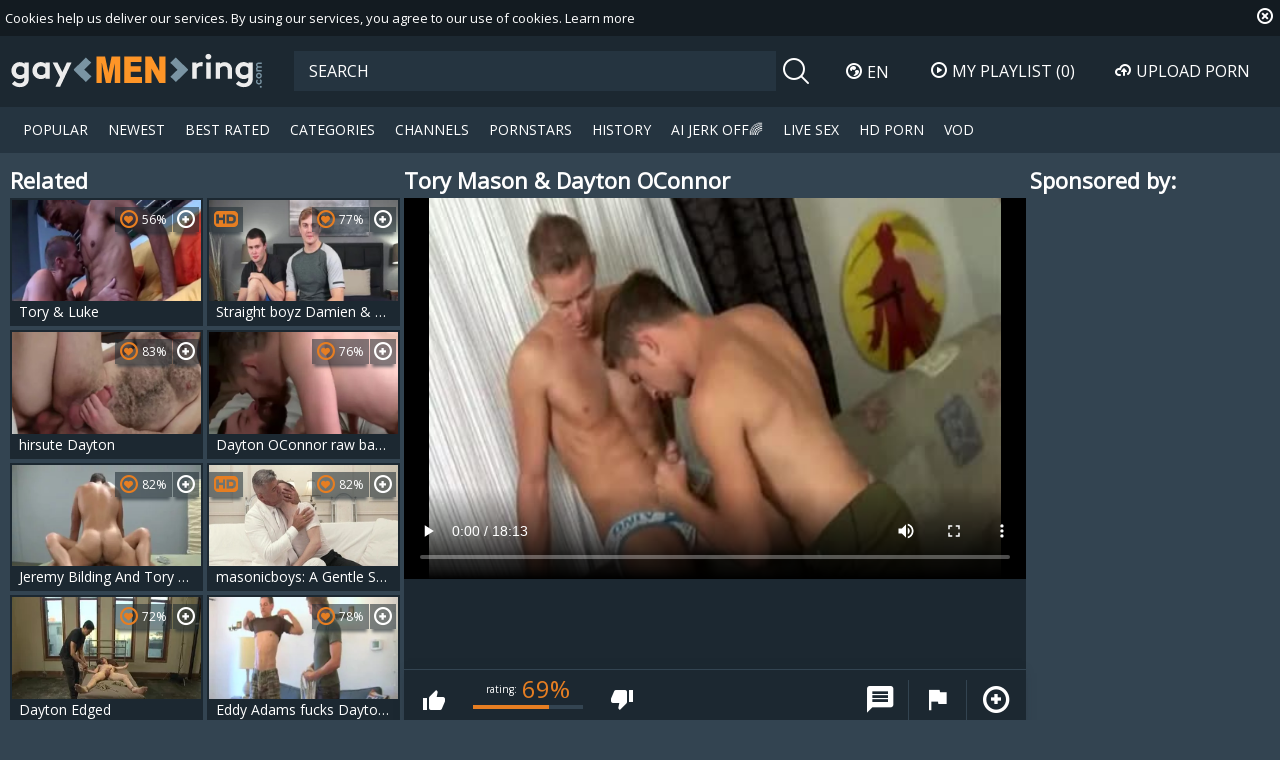

--- FILE ---
content_type: text/html; charset=UTF-8
request_url: https://www.gaymenring.com/tory-mason-dayton-oconnor-713876.html
body_size: 10524
content:
<!DOCTYPE html>
<html lang="en">
<head>
	<meta charset="utf-8">
	<meta name="referrer" content="unsafe-url">
	<meta name="viewport" content="width=device-width, initial-scale=1.0, user-scalable=no">
	<base target="_blank">
	<title>Tory Mason &amp; Dayton OConnor at Gay Male Tube</title>
	<meta name="description" content="Watch Tory Mason &amp; Dayton OConnor at Gay Male Tube">
	<meta name="keywords" content="">
					<link rel="alternate" hreflang="en" href="/tory-mason-dayton-oconnor-713876.html">
		<link rel="alternate" hreflang="ru" href="/ru/tory-mason-dayton-oconnor-713876.html">
		<link rel="alternate" hreflang="de" href="/de/tory-mason-dayton-oconnor-713876.html">
		<link rel="alternate" hreflang="es" href="/es/tory-mason-dayton-oconnor-713876.html">
		<link rel="alternate" hreflang="fr" href="/fr/tory-mason-dayton-oconnor-713876.html">
		<link rel="alternate" hreflang="pt" href="/pt/tory-mason-dayton-oconnor-713876.html">
		<link rel="alternate" hreflang="it" href="/it/tory-mason-dayton-oconnor-713876.html">
			<link rel="apple-touch-icon" sizes="57x57" href="/static/images/favicon/apple-icon-57x57-1ec3fcd211.png">
	<link rel="apple-touch-icon" sizes="60x60" href="/static/images/favicon/apple-icon-60x60-b4f67815f6.png">
	<link rel="apple-touch-icon" sizes="72x72" href="/static/images/favicon/apple-icon-72x72-209ba91e31.png">
	<link rel="apple-touch-icon" sizes="76x76" href="/static/images/favicon/apple-icon-76x76-d6b7c2b37d.png">
	<link rel="apple-touch-icon" sizes="114x114" href="/static/images/favicon/apple-icon-114x114-e5f62b484c.png">
	<link rel="apple-touch-icon" sizes="120x120" href="/static/images/favicon/apple-icon-120x120-2ad701b883.png">
	<link rel="apple-touch-icon" sizes="144x144" href="/static/images/favicon/apple-icon-144x144-d64a934a23.png">
	<link rel="apple-touch-icon" sizes="152x152" href="/static/images/favicon/apple-icon-152x152-d08ff43576.png">
	<link rel="apple-touch-icon" sizes="180x180" href="/static/images/favicon/apple-icon-180x180-72f4277ed4.png">
	<link rel="icon" type="image/png" sizes="192x192" href="/static/images/favicon/android-icon-192x192-68dfaadd23.png">
	<link rel="icon" type="image/png" sizes="32x32" href="/static/images/favicon/favicon-32x32-2eed3478e5.png">
	<link rel="icon" type="image/png" sizes="96x96" href="/static/images/favicon/favicon-96x96-9a7d1ec588.png">
	<link rel="icon" type="image/png" sizes="16x16" href="/static/images/favicon/favicon-16x16-2ccb671002.png">
	<link rel="manifest" href="/static/images/favicon/manifest-20ba94a93e.json">
		<meta name="msapplication-TileColor" content="#1c2831">
	<meta name="msapplication-TileImage" content="/static/images/favicon/ms-icon-144x144-d64a934a23.png">
	<meta name="theme-color" content="#1c2831">
	<link href="https://fonts.googleapis.com/css?family=Open+Sans|Open+Sans+Condensed:300|Oswald&subset=cyrillic" rel="stylesheet">
    <link rel="stylesheet" href="/static/style-light-4989507fa7.css">
	<script type="text/javascript" src="https://stats.hprofits.com/advertisement.min.js"></script>
									<!-- Google tag (gtag.js) -->
<script async src="https://www.googletagmanager.com/gtag/js?id=G-NXLX4Z055L"></script>
<script>
  window.dataLayer = window.dataLayer || [];
  function gtag(){dataLayer.push(arguments);}
  gtag('js', new Date());
  function ga() {
    var args = Array.prototype.slice.call(arguments);
    if(args[1] === 'page_view') {
      var dimension = args[2] ? args[2] : {dimension1: 'other'};
      dimension['content_group'] = dimension.dimension1;
      gtag('config', 'G-NXLX4Z055L', {
        send_page_view: false,
        content_group: dimension.dimension1
      });
      gtag('event', args[1], dimension);
      return;
    }
    gtag(args[1], args[3], {
        'event_category': args[2],
        'event_label': args[4]
    })
  }
ga('send', 'page_view', {dimension1: 'gallery'});
window.gaId='G-NXLX4Z055L'
</script>
		</head>
<body data-pp-stat="0" data-page="gallery" data-preview-config="1">
	<div class="b-root" id="b-root">
		<div class="leaderboard-spot">
			
		</div>
		<div class="b-cookie" id="ticker">
			<div class="b-cookie__body clearfix">
				<div class="b-cookie-mess f-left">
					Cookies help us deliver our services. By using our services, you agree to our use of cookies.
					<a href="/cookie-policy" target="_blank">Learn more</a>
				</div>
				<a href="#" class="b-cookie__close f-right">
					<i class="icon-close"></i>
				</a>
			</div>
		</div>
		<header class="b-header">
			<button class="b-hamburder b-hamburder--header js-offcanvas-button">
				<span></span>
				<span></span>
				<span></span>
				<span></span>
			</button>
			<div class="row">
				<div class="b-header__wrap">
					<div class="b-header__logo">
						<a href="/" title="gaymenring.com" class="b-logo" target="_self">
							<img src="/static/images/logo-dcbd5a9819.svg" alt="Gay Porn, Gay Tube at Gay Male Tube">
						</a>
					</div>
															<div class="b-header__search">
						<form id="search" class="b-search js-search" name="search_form" method="get" action="/search/-query-">
							<div class="relative">
								<input
									type="text"
									value=""
									name="query"
									placeholder="SEARCH"
									autocomplete="off"
									data-url-search="/search-suggestions/-query-"
									class="b-search__input js-search-input"
								>
								<div class="b-search__controls">
									<button class="b-search__submit f-left">
										<i class="icon-search"></i>
									</button>
								</div>
								<div class="b-search-suggestions js-search-suggestions is-hidden" id="search-dropdown" data-loader-text="Loading"></div>
							</div>
						</form>
					</div>
					<div class="b-header__lang">
						<div class="b-dropdown">
							<a class="b-dropdown__selected js-dropdown dropdown-button" data-activates='dropdown1'><i class="icon-globe"></i>en <i class="icon-arrow-down"></i></a>
							<div class="b-dropdown__select dropdown-content js-lang-switcher" id="dropdown1">
								<ul>
																	<li>
										<a
											href="/ru/tory-mason-dayton-oconnor-713876.html"
											class="js-lang"
											data-lang="ru"
											title="Сменить на Русский"
											target="_self"
										>
											<i class="icon-ru"></i>
											<span>Ru</span>
										</a>
									</li>
																	<li>
										<a
											href="/de/tory-mason-dayton-oconnor-713876.html"
											class="js-lang"
											data-lang="de"
											title="Wechseln zu Germany"
											target="_self"
										>
											<i class="icon-de"></i>
											<span>De</span>
										</a>
									</li>
																	<li>
										<a
											href="/es/tory-mason-dayton-oconnor-713876.html"
											class="js-lang"
											data-lang="es"
											title="Cambiar a Spain"
											target="_self"
										>
											<i class="icon-es"></i>
											<span>Es</span>
										</a>
									</li>
																	<li>
										<a
											href="/fr/tory-mason-dayton-oconnor-713876.html"
											class="js-lang"
											data-lang="fr"
											title="Basculer vers France"
											target="_self"
										>
											<i class="icon-fr"></i>
											<span>Fr</span>
										</a>
									</li>
																	<li>
										<a
											href="/pt/tory-mason-dayton-oconnor-713876.html"
											class="js-lang"
											data-lang="pt"
											title="Troque para Portugal"
											target="_self"
										>
											<i class="icon-pt"></i>
											<span>Pt</span>
										</a>
									</li>
																	<li>
										<a
											href="/it/tory-mason-dayton-oconnor-713876.html"
											class="js-lang"
											data-lang="it"
											title="Passa a Italy"
											target="_self"
										>
											<i class="icon-it"></i>
											<span>It</span>
										</a>
									</li>
																</ul>
							</div>
						</div>
					</div>
					<div class="b-header__playlist">
						<a href="#" class="b-header__btn js-pl-toggle ripple-hv"><i class="icon-play"></i><span>My Playlist</span> <span class="b-header__btn-counter js-playlist-counter">(0)</span></a>
					</div>
					<div class="b-header__upload">
						<a href="/upload" target="_self" class="b-header__btn " title="Upload porn"><i class="icon-cloud"></i><span>Upload porn</span></a>
					</div>
				</div>
			</div>
			<nav class="b-main-nav">
				<div class="row">
					<a href="/" class="b-main-nav__link " title="Popular Gay Videos" target="_self">Popular</a>
					<a href="/newest/" class="b-main-nav__link " title="New Gay Videos" target="_self">Newest</a>
					<a href="/hottest/" class="b-main-nav__link " title="Best Rated Gay Videos" target="_self">Best Rated</a>
					<a href="/categories" class="b-main-nav__link " title="Gay Categories" target="_self">Categories</a>
										<a href="/channels" class="b-main-nav__link " title="Channels" target="_self">Channels</a>
										<a href="/pornstars" class="b-main-nav__link " title="Gay Pornstars" target="_self">Pornstars</a>
					<a href="/history" class="b-main-nav__link " title="History" target="_self">History</a>
					<div class="b-main-nav__mi">
						<a href="https://trustpielote.com/resource?zones=300" target="_blank" rel="nofollow" class="b-main-nav__link js-menu-random js-hp-tl" data-spot="MI1" data-banner-id="">
	AI JERK OFF🌈
</a>

<a href="https://trustpielote.com/resource?zones=301" target="_blank" rel="nofollow" class="b-main-nav__link js-menu-random active js-hp-tl" data-spot="MI2" data-banner-id="">
	Live Sex
</a>

<a href="https://trustpielote.com/resource?zones=302" target="_blank" rel="nofollow" class="b-main-nav__link js-menu-random js-hp-tl" data-spot="MI3" data-banner-id="">
	HD Porn
</a>

<a href="https://fhgte.com/gay?utm_campaign=ai.CxY&utm_content=mi4" target="_blank" rel="nofollow" class="b-main-nav__link js-menu-random js-hp-tl" data-spot="MI4" data-banner-id="">
	VOD
</a>

					</div>
				</div>
			</nav>
		</header>


		<div class="relative">
							<div class="b-spot-section b-mobile-spots header-spot header-random"><div data-hp-id="97" data-hp-zone></div></div>
						<div class="row">
				<div class="row--fluid">
	<div id="playlist-wrapper" class="b-playlist js-playlist-panel" data-playlist-url="/playlist">
		<div class="relative">
			<h5 class="b-playlist__head">Playlist</h5>
			<div class="b-playlist__empty js-empty-mess is-hide">
				Your playlist is currently empty. Add galleries to playlist by clicking a <button class="b-thumb-item__add"><i class="icon-plus"></i></button> icon on your favourite videos.
			</div>
			<!-- Swiper -->
			<div class="swiper-nav">
				<button class="swiper-nav__prev"><i class="icon-chevron-left"></i></button>
				<button class="swiper-nav__next"><i class="icon-chevron-right"></i></button>
			</div>
			<button class="js-pl-close b-playlist__close"><i class="icon-close"></i></button>
			<div class="swiper-container" id="playlist">
				<div class="swiper-wrapper">
				</div>
			</div>
			<!-- Add Scrollbar -->
			<div class="swiper-scrollbar playlist-scrollbar"></div>
		</div>
	</div>
	
	<script id="thumb-template" type="text/template">
		<div class="swiper-slide">
			<div class="b-thumb-item">
				<div>
					<a
						class="b-thumb-item__img js-gallery-stats js-gallery-link"
						href="{{ thumbLink }}"
						data-gallery-id="{{ galleryId }}"
						data-thumb-id="{{ thumbId }}"
						title="{{ title }}"
						target="blank"
					>
						{{ thumbImage }}
						<h3 class="b-thumb-item__title js-gallery-title">{{ title }}</h3>
					</a>
					<button class="js-rm-from-pl b-thumb-item__add">
						<i class="icon-close"></i>
					</button>
				</div>
			</div>
		</div>
	</script>
	
</div>				<section class="b-content " id="main">
												
<template id="galleryTags-data-template">
            {}
    </template>

<template id="galleryChannel-data-template">
    null
</template>
<div class="row">
	<div class="b-video-cols">
		<div class="b-thumb-col">
			<div class="b-head">
				<h3><i class="icon-right-open"></i>Related</h3>
			</div>
			<div class="b-thumb-list js-related js-thumbs-preview">
				<div class="b-thumb-list__wrap js-thumbs-preview">
												<div class="b-thumb-item js-thumb">
				<div>
					<a
						class="js-gallery-stats js-gallery-link"
						href="/tory-luke-953231.html"
						data-position="1"
						data-gallery-id="953231"
						data-thumb-id="9074701"
						title="Tory &amp; Luke"
						target="_self"
						data-vp-track
						data-gtid="2992547_5"
						data-preview="https://icdn05.gaymenring.com/59851/preview/eefdb69a1c83d8c7a4c57f8f1ce2a08b.mp4"
					>
						<div class="b-thumb-item__img js-gallery-preview">
							<picture class="js-gallery-img">
																	<source type="image/webp" srcset="https://icdn05.gaymenring.com/59851/2992547_5.webp">
																	<source type="image/jpeg" srcset="https://icdn05.gaymenring.com/59851/2992547_5.jpg">
																<img loading="lazy" data-src="https://icdn05.gaymenring.com/59851/2992547_5.jpg" width="480" height="320" alt="Tory &amp; Luke">
							</picture>
							<div class="b-thumb-item__loader js-gallery-preview-loader"></div>
							<h3 class="b-thumb-item__title js-gallery-title">Tory &amp; Luke</h3>
							<span class="b-thumb-item__rating"><i class="icon-hearth"></i>56%</span>
													</div>
						<div class="b-thumb-item__info">
							<div class="b-thumb-item__view">
								<span><i class="icon-eye"></i></span>
								328
							</div>
							<div class="b-thumb-item__date">
								6 years ago
							</div>
							<div class="b-thumb-item__time js-gallery-duration">
								<span><i class="icon-clock"></i></span>
								30:22
							</div>
						</div>
					</a>
					<button class="js-add-to-pl b-thumb-item__add">
						<i class="icon-plus"></i>
						<span class="b-thumb-item__tooltip">
							<span class="relative">
								Add to playlist
							</span>
						</span>
					</button>
				</div>
			</div>
								<div class="b-thumb-item js-thumb">
				<div>
					<a
						class="js-gallery-stats js-gallery-link"
						href="/straight-boyz-damien-mason-717926.html"
						data-position="2"
						data-gallery-id="717926"
						data-thumb-id="7657436"
						title="Straight boyz Damien &amp; Mason"
						target="_self"
						data-vp-track
						data-gtid="2873044_1"
						data-preview="https://icdn05.gaymenring.com/57461/preview/c699b51332af63153b4f7fe454166310.mp4"
					>
						<div class="b-thumb-item__img js-gallery-preview">
							<picture class="js-gallery-img">
																	<source type="image/webp" srcset="https://icdn05.gaymenring.com/57461/2873044_1.webp">
																	<source type="image/jpeg" srcset="https://icdn05.gaymenring.com/57461/2873044_1.jpg">
																<img loading="lazy" data-src="https://icdn05.gaymenring.com/57461/2873044_1.jpg" width="480" height="320" alt="Straight boyz Damien &amp; Mason">
							</picture>
							<div class="b-thumb-item__loader js-gallery-preview-loader"></div>
							<h3 class="b-thumb-item__title js-gallery-title">Straight boyz Damien &amp; Mason</h3>
							<span class="b-thumb-item__rating"><i class="icon-hearth"></i>77%</span>
														<span class="b-thumb-item__hd">
								<i class="icon-hd"></i>
							</span>
													</div>
						<div class="b-thumb-item__info">
							<div class="b-thumb-item__view">
								<span><i class="icon-eye"></i></span>
								2721
							</div>
							<div class="b-thumb-item__date">
								7 years ago
							</div>
							<div class="b-thumb-item__time js-gallery-duration">
								<span><i class="icon-clock"></i></span>
								17:19
							</div>
						</div>
					</a>
					<button class="js-add-to-pl b-thumb-item__add">
						<i class="icon-plus"></i>
						<span class="b-thumb-item__tooltip">
							<span class="relative">
								Add to playlist
							</span>
						</span>
					</button>
				</div>
			</div>
								<div class="b-thumb-item js-thumb">
				<div>
					<a
						class="js-gallery-stats js-gallery-link"
						href="/hirsute-dayton-708012.html"
						data-position="3"
						data-gallery-id="708012"
						data-thumb-id="7596545"
						title="hirsute Dayton"
						target="_self"
						data-vp-track
						data-gtid="2829787_6"
						data-preview="https://icdn05.gaymenring.com/56596/preview/b8b35d8538b470559f19608ba9cee651.mp4"
					>
						<div class="b-thumb-item__img js-gallery-preview">
							<picture class="js-gallery-img">
																	<source type="image/webp" srcset="https://icdn05.gaymenring.com/56596/2829787_6.webp">
																	<source type="image/jpeg" srcset="https://icdn05.gaymenring.com/56596/2829787_6.jpg">
																<img loading="lazy" data-src="https://icdn05.gaymenring.com/56596/2829787_6.jpg" width="480" height="320" alt="hirsute Dayton">
							</picture>
							<div class="b-thumb-item__loader js-gallery-preview-loader"></div>
							<h3 class="b-thumb-item__title js-gallery-title">hirsute Dayton</h3>
							<span class="b-thumb-item__rating"><i class="icon-hearth"></i>83%</span>
													</div>
						<div class="b-thumb-item__info">
							<div class="b-thumb-item__view">
								<span><i class="icon-eye"></i></span>
								2312
							</div>
							<div class="b-thumb-item__date">
								7 years ago
							</div>
							<div class="b-thumb-item__time js-gallery-duration">
								<span><i class="icon-clock"></i></span>
								20:01
							</div>
						</div>
					</a>
					<button class="js-add-to-pl b-thumb-item__add">
						<i class="icon-plus"></i>
						<span class="b-thumb-item__tooltip">
							<span class="relative">
								Add to playlist
							</span>
						</span>
					</button>
				</div>
			</div>
								<div class="b-thumb-item js-thumb">
				<div>
					<a
						class="js-gallery-stats js-gallery-link"
						href="/dayton-oconnor-raw-bangs-seth-fisher-1088521.html"
						data-position="4"
						data-gallery-id="1088521"
						data-thumb-id="9739631"
						title="Dayton OConnor raw bangs Seth Fisher"
						target="_self"
						data-vp-track
						data-gtid="3025616_12"
						data-preview="https://icdn05.gaymenring.com/60513/preview/409e8460be274a43fe486f6b53256001.mp4"
					>
						<div class="b-thumb-item__img js-gallery-preview">
							<picture class="js-gallery-img">
																	<source type="image/webp" srcset="https://icdn05.gaymenring.com/60513/3025616_12.webp">
																	<source type="image/jpeg" srcset="https://icdn05.gaymenring.com/60513/3025616_12.jpg">
																<img loading="lazy" data-src="https://icdn05.gaymenring.com/60513/3025616_12.jpg" width="480" height="320" alt="Dayton OConnor raw bangs Seth Fisher">
							</picture>
							<div class="b-thumb-item__loader js-gallery-preview-loader"></div>
							<h3 class="b-thumb-item__title js-gallery-title">Dayton OConnor raw bangs Seth Fisher</h3>
							<span class="b-thumb-item__rating"><i class="icon-hearth"></i>76%</span>
													</div>
						<div class="b-thumb-item__info">
							<div class="b-thumb-item__view">
								<span><i class="icon-eye"></i></span>
								277
							</div>
							<div class="b-thumb-item__date">
								6 years ago
							</div>
							<div class="b-thumb-item__time js-gallery-duration">
								<span><i class="icon-clock"></i></span>
								21:47
							</div>
						</div>
					</a>
					<button class="js-add-to-pl b-thumb-item__add">
						<i class="icon-plus"></i>
						<span class="b-thumb-item__tooltip">
							<span class="relative">
								Add to playlist
							</span>
						</span>
					</button>
				</div>
			</div>
								<div class="b-thumb-item js-thumb">
				<div>
					<a
						class="js-gallery-stats js-gallery-link"
						href="/jeremy-bilding-and-tory-mason-fyf3-p2-1672431.html"
						data-position="5"
						data-gallery-id="1672431"
						data-thumb-id="12570861"
						title="Jeremy Bilding And Tory Mason (FYF3 P2)"
						target="_self"
						data-vp-track
						data-gtid="3161858_11"
						data-preview="https://icdn05.gaymenring.com/63238/preview/c00c112b2f09974ab3783aaa123c6b4b.mp4"
					>
						<div class="b-thumb-item__img js-gallery-preview">
							<picture class="js-gallery-img">
																	<source type="image/webp" srcset="https://icdn05.gaymenring.com/63238/3161858_11.webp">
																	<source type="image/jpeg" srcset="https://icdn05.gaymenring.com/63238/3161858_11.jpg">
																<img loading="lazy" data-src="https://icdn05.gaymenring.com/63238/3161858_11.jpg" width="480" height="320" alt="Jeremy Bilding And Tory Mason (FYF3 P2)">
							</picture>
							<div class="b-thumb-item__loader js-gallery-preview-loader"></div>
							<h3 class="b-thumb-item__title js-gallery-title">Jeremy Bilding And Tory Mason (FYF3 P2)</h3>
							<span class="b-thumb-item__rating"><i class="icon-hearth"></i>82%</span>
													</div>
						<div class="b-thumb-item__info">
							<div class="b-thumb-item__view">
								<span><i class="icon-eye"></i></span>
								1108
							</div>
							<div class="b-thumb-item__date">
								5 years ago
							</div>
							<div class="b-thumb-item__time js-gallery-duration">
								<span><i class="icon-clock"></i></span>
								34:00
							</div>
						</div>
					</a>
					<button class="js-add-to-pl b-thumb-item__add">
						<i class="icon-plus"></i>
						<span class="b-thumb-item__tooltip">
							<span class="relative">
								Add to playlist
							</span>
						</span>
					</button>
				</div>
			</div>
								<div class="b-thumb-item js-thumb">
				<div>
					<a
						class="js-gallery-stats js-gallery-link"
						href="/masonicboys-a-gentle-start-2297499.html"
						data-position="6"
						data-gallery-id="2297499"
						data-thumb-id="18495750"
						title="masonicboys: A Gentle Start"
						target="_self"
						data-vp-track
						data-gtid="4005602_8"
						data-preview="https://icdn05.gaymenring.com/80113/preview/2b9271ad3ead29cc7185761de9232865.mp4"
					>
						<div class="b-thumb-item__img js-gallery-preview">
							<picture class="js-gallery-img">
																	<source type="image/webp" srcset="https://icdn05.gaymenring.com/80113/4005602_8.webp">
																	<source type="image/jpeg" srcset="https://icdn05.gaymenring.com/80113/4005602_8.jpg">
																<img loading="lazy" data-src="https://icdn05.gaymenring.com/80113/4005602_8.jpg" width="480" height="320" alt="masonicboys: A Gentle Start">
							</picture>
							<div class="b-thumb-item__loader js-gallery-preview-loader"></div>
							<h3 class="b-thumb-item__title js-gallery-title">masonicboys: A Gentle Start</h3>
							<span class="b-thumb-item__rating"><i class="icon-hearth"></i>82%</span>
														<span class="b-thumb-item__hd">
								<i class="icon-hd"></i>
							</span>
													</div>
						<div class="b-thumb-item__info">
							<div class="b-thumb-item__view">
								<span><i class="icon-eye"></i></span>
								1076
							</div>
							<div class="b-thumb-item__date">
								9 months ago
							</div>
							<div class="b-thumb-item__time js-gallery-duration">
								<span><i class="icon-clock"></i></span>
								12:00
							</div>
						</div>
					</a>
					<button class="js-add-to-pl b-thumb-item__add">
						<i class="icon-plus"></i>
						<span class="b-thumb-item__tooltip">
							<span class="relative">
								Add to playlist
							</span>
						</span>
					</button>
				</div>
			</div>
								<div class="b-thumb-item js-thumb">
				<div>
					<a
						class="js-gallery-stats js-gallery-link"
						href="/dayton-edged-2299478.html"
						data-position="7"
						data-gallery-id="2299478"
						data-thumb-id="18526266"
						title="Dayton Edged"
						target="_self"
						data-vp-track
						data-gtid="3933472_9"
						data-preview="https://icdn05.gaymenring.com/78670/preview/261e5e691ecb039e97ded44aa22c159f.mp4"
					>
						<div class="b-thumb-item__img js-gallery-preview">
							<picture class="js-gallery-img">
																	<source type="image/webp" srcset="https://icdn05.gaymenring.com/78670/3933472_9.webp">
																	<source type="image/jpeg" srcset="https://icdn05.gaymenring.com/78670/3933472_9.jpg">
																<img loading="lazy" data-src="https://icdn05.gaymenring.com/78670/3933472_9.jpg" width="480" height="320" alt="Dayton Edged">
							</picture>
							<div class="b-thumb-item__loader js-gallery-preview-loader"></div>
							<h3 class="b-thumb-item__title js-gallery-title">Dayton Edged</h3>
							<span class="b-thumb-item__rating"><i class="icon-hearth"></i>72%</span>
													</div>
						<div class="b-thumb-item__info">
							<div class="b-thumb-item__view">
								<span><i class="icon-eye"></i></span>
								275
							</div>
							<div class="b-thumb-item__date">
								7 months ago
							</div>
							<div class="b-thumb-item__time js-gallery-duration">
								<span><i class="icon-clock"></i></span>
								01:13:34
							</div>
						</div>
					</a>
					<button class="js-add-to-pl b-thumb-item__add">
						<i class="icon-plus"></i>
						<span class="b-thumb-item__tooltip">
							<span class="relative">
								Add to playlist
							</span>
						</span>
					</button>
				</div>
			</div>
								<div class="b-thumb-item js-thumb">
				<div>
					<a
						class="js-gallery-stats js-gallery-link"
						href="/eddy-adams-fucks-dayton-oconnor-229535.html"
						data-position="8"
						data-gallery-id="229535"
						data-thumb-id="2532251"
						title="Eddy Adams fucks Dayton OConnor"
						target="_self"
						data-vp-track
						data-gtid="2189781_3"
						data-preview="https://icdn05.gaymenring.com/43796/preview/e8c535773b9fff08ffeac83d0884e05f.mp4"
					>
						<div class="b-thumb-item__img js-gallery-preview">
							<picture class="js-gallery-img">
																	<source type="image/webp" srcset="https://icdn05.gaymenring.com/43796/2189781_3.webp">
																	<source type="image/jpeg" srcset="https://icdn05.gaymenring.com/43796/2189781_3.jpg">
																<img loading="lazy" data-src="https://icdn05.gaymenring.com/43796/2189781_3.jpg" width="480" height="320" alt="Eddy Adams fucks Dayton OConnor">
							</picture>
							<div class="b-thumb-item__loader js-gallery-preview-loader"></div>
							<h3 class="b-thumb-item__title js-gallery-title">Eddy Adams fucks Dayton OConnor</h3>
							<span class="b-thumb-item__rating"><i class="icon-hearth"></i>78%</span>
													</div>
						<div class="b-thumb-item__info">
							<div class="b-thumb-item__view">
								<span><i class="icon-eye"></i></span>
								564
							</div>
							<div class="b-thumb-item__date">
								12 years ago
							</div>
							<div class="b-thumb-item__time js-gallery-duration">
								<span><i class="icon-clock"></i></span>
								23:36
							</div>
						</div>
					</a>
					<button class="js-add-to-pl b-thumb-item__add">
						<i class="icon-plus"></i>
						<span class="b-thumb-item__tooltip">
							<span class="relative">
								Add to playlist
							</span>
						</span>
					</button>
				</div>
			</div>
								<div class="b-thumb-item js-thumb">
				<div>
					<a
						class="js-gallery-stats js-gallery-link"
						href="/tory-hayden-1307711.html"
						data-position="9"
						data-gallery-id="1307711"
						data-thumb-id="10745971"
						title="Tory &amp; Hayden"
						target="_self"
						data-vp-track
						data-gtid="3032398_7"
						data-preview="https://icdn05.gaymenring.com/60648/preview/bc5bb3d40783074c10bf76c404fce848.mp4"
					>
						<div class="b-thumb-item__img js-gallery-preview">
							<picture class="js-gallery-img">
																	<source type="image/webp" srcset="https://icdn05.gaymenring.com/60648/3032398_7.webp">
																	<source type="image/jpeg" srcset="https://icdn05.gaymenring.com/60648/3032398_7.jpg">
																<img loading="lazy" data-src="https://icdn05.gaymenring.com/60648/3032398_7.jpg" width="480" height="320" alt="Tory &amp; Hayden">
							</picture>
							<div class="b-thumb-item__loader js-gallery-preview-loader"></div>
							<h3 class="b-thumb-item__title js-gallery-title">Tory &amp; Hayden</h3>
							<span class="b-thumb-item__rating"><i class="icon-hearth"></i>77%</span>
													</div>
						<div class="b-thumb-item__info">
							<div class="b-thumb-item__view">
								<span><i class="icon-eye"></i></span>
								1071
							</div>
							<div class="b-thumb-item__date">
								5 years ago
							</div>
							<div class="b-thumb-item__time js-gallery-duration">
								<span><i class="icon-clock"></i></span>
								22:17
							</div>
						</div>
					</a>
					<button class="js-add-to-pl b-thumb-item__add">
						<i class="icon-plus"></i>
						<span class="b-thumb-item__tooltip">
							<span class="relative">
								Add to playlist
							</span>
						</span>
					</button>
				</div>
			</div>
							    <div class="b-thumb-item js-thumb placeholder">
    <div>
        <a
                href=""
                title=""
                target="_blank"
                rel="nofollow noindex"
        >
            <div class="b-thumb-item__img js-gallery-preview">
                                <h3 class="b-thumb-item__title js-gallery-title"></h3>
                <div class="b-thumb-item__loader js-gallery-preview-loader"></div>
                <span class="b-thumb-item__rating"><i class="icon-hearth"></i>0%</span>
                <span class="b-thumb-item__hd">
                    <i class="icon-hd"></i>
                </span>
            </div>

            <div class="b-thumb-item__info">
                <div class="b-thumb-item__view">
                    <span><i class="icon-eye"></i></span>
                    0
                </div>
                <div class="b-thumb-item__date">
                    
                </div>
                <div class="b-thumb-item__time js-gallery-duration">
                    <span><i class="icon-clock"></i></span>
                    
                </div>
            </div>
        </a>
        <button class="js-add-to-pl b-thumb-item__add" disabled>
            <i class="icon-plus"></i>
            <span class="b-thumb-item__tooltip">
							<span class="relative">
								Add to playlist
							</span>
						</span>
        </button>
    </div>
</div>

    <script>
    window.tubeDomain = 'gaymenring.com'
    window.myQueryFunction = function() {
        const availableFields = ['pornstars', 'categories', 'channel', 'tags', 'title', 'studio'];

        function matchField(navField) {
            const lowerNavField = navField.toLowerCase();
            if (availableFields.includes(lowerNavField)) {
                return lowerNavField;
            }
            if (lowerNavField === 'studios' ||
                lowerNavField === 'channels' ||
                lowerNavField === 'premium-channels' ||
                lowerNavField === 'channels-list' ||
                lowerNavField === 'premium-porn' ||
                lowerNavField === 'paysites-list' ||
                lowerNavField === 'channels-index') {
                return ['channel', 'studio'];
            }

            if (lowerNavField === 'category' ||
                lowerNavField === 'cats' ||
                lowerNavField.includes('cats') ||
                lowerNavField.includes('cat') ||
                lowerNavField.includes("c=")){
                return 'categories'
            }

            if (lowerNavField === 'pornstar' ||
                lowerNavField.includes('p=')){
                return 'pornstars'
            }

            return 'title';
        }

        function getTemplateObject(templateId) {
            const template = document.getElementById(templateId);
            if (template) {
                try {
                    const templateData = template.innerHTML.trim();
                    return templateData ? JSON.parse(templateData) : null;
                } catch (error) {
                    console.error(`Error parsing JSON from template ${templateId}:`, error);
                    return null;
                }
            }
            return null;
        }

        const pageField = window.location.pathname.split('/')[1] || '';

        let matchedField = matchField(pageField);

        const tagsGalleryData = getTemplateObject('galleryTags-data-template');
        const channelGalleryData = getTemplateObject('galleryChannel-data-template');

        const pornstarListingData = getTemplateObject('pornstar-data-template');
        const channelListingData = getTemplateObject('channel-data-template');
        const categoryListingData = getTemplateObject('category-data-template');

        const listingDataTitles = [pornstarListingData, channelListingData, categoryListingData]

        let query = '';
        let fields = [matchedField];

        if (channelGalleryData && Object.keys(channelGalleryData).length > 0 && channelGalleryData.title) {
            query = channelGalleryData.title.toLowerCase();
            fields = ['channel', 'studio'];
        }
        else if (tagsGalleryData && Array.isArray(tagsGalleryData) && tagsGalleryData.length > 0) {
            query = tagsGalleryData.map(tag => tag.title.toLowerCase()).toString()
            fields = ['tags'];
        }

        const activeListing = listingDataTitles.find((listingTitle) => listingTitle);
        if (activeListing){
            query = activeListing.toLowerCase()
        }
        return { query, fields };
    };

    window.getPatinationNum = function () {
        const selectedElement = document.querySelector('.b-pagination__selected span');
        return selectedElement ? selectedElement.textContent : null;
    }

    window.getOrderBy = function (){
        const newestPage = window.location.pathname.split('/')[1] || '';
        const newestRoutes = ["newest", "new"]
        return newestRoutes.includes(newestPage) ? "newest": null
    }


    function generateAdContent(video, formatDuration, timeAgo, rating) {
        return `
            <div class="b-thumb-item js-thumb ">
    <div>
        <a
                href="${video.galleryUrl}"
                title="${video.title}"
                target="_blank"
                rel="nofollow noindex"
        >
            <div class="b-thumb-item__img js-gallery-preview">
                                    <picture class="js-gallery-img">
                        <source srcset="${video.thumbUrl}">
                        <img loading="lazy" data-src="${video.thumbUrl}" width="480" height="320" alt="${video.title}">
                    </picture>
                                <h3 class="b-thumb-item__title js-gallery-title">${video.title}</h3>
                <div class="b-thumb-item__loader js-gallery-preview-loader"></div>
                <span class="b-thumb-item__rating"><i class="icon-hearth"></i>${rating(video)}%</span>
                <span class="b-thumb-item__hd">
                    <i class="icon-hd"></i>
                </span>
            </div>

            <div class="b-thumb-item__info">
                <div class="b-thumb-item__view">
                    <span><i class="icon-eye"></i></span>
                    ${video.views}
                </div>
                <div class="b-thumb-item__date">
                    ${timeAgo(video.publishedAt)}
                </div>
                <div class="b-thumb-item__time js-gallery-duration">
                    <span><i class="icon-clock"></i></span>
                    ${formatDuration(video.duration)}
                </div>
            </div>
        </a>
        <button class="js-add-to-pl b-thumb-item__add" disabled>
            <i class="icon-plus"></i>
            <span class="b-thumb-item__tooltip">
							<span class="relative">
								Add to playlist
							</span>
						</span>
        </button>
    </div>
</div>
        `;
    }
</script>    <script type="text/javascript" src="https://cdn26121759.ahacdn.me/native4/main.js"></script>
<script class="ad-script">
    (function () {
        const nativeAdTrade = NativeAdTrade.getInstance({
            currentScriptName: "ad-script",
            getSearchQuery: window.myQueryFunction,
            getPaginationNum: window.getPatinationNum,
            orderBy: window.getOrderBy,
            quantity: 1,
            getParams: {
                utm_campaign: 'instream-native',
                utm_source: window.tubeDomain
            },
            tubeUrl: 'gayporn.com',
            galleryUrlTemplate: "https://www.gayporn.xxx/video/titleUrl",
            renderCallback: (video, formatDuration, timeAgo, rating) => {
                const adContent = generateAdContent(video, formatDuration, timeAgo, rating);
                const placeholder = document.querySelector('.placeholder');
                if (placeholder) {
                    placeholder.remove()
                }
                return adContent;
            },
        });
        nativeAdTrade.then((instance) => instance.loadVideos());
    }());
</script>
								<div class="b-thumb-item js-thumb">
				<div>
					<a
						class="js-gallery-stats js-gallery-link"
						href="/still-early-mason-lear-american-hook-up-1356831.html"
						data-position="10"
						data-gallery-id="1356831"
						data-thumb-id="11017231"
						title="Still Early - Mason Lear American Hook up"
						target="_self"
						data-vp-track
						data-gtid="1_3074609_10"
						data-preview="https://icdn05.gaymenring.com/61493/preview/1_ee3442ee4f73d04c9e82e4a99c8a26ba.mp4"
					>
						<div class="b-thumb-item__img js-gallery-preview">
							<picture class="js-gallery-img">
																	<source type="image/webp" srcset="https://icdn05.gaymenring.com/61493/1_3074609_10.webp">
																	<source type="image/jpeg" srcset="https://icdn05.gaymenring.com/61493/1_3074609_10.jpg">
																<img loading="lazy" data-src="https://icdn05.gaymenring.com/61493/1_3074609_10.jpg" width="480" height="320" alt="Still Early - Mason Lear American Hook up">
							</picture>
							<div class="b-thumb-item__loader js-gallery-preview-loader"></div>
							<h3 class="b-thumb-item__title js-gallery-title">Still Early - Mason Lear American Hook up</h3>
							<span class="b-thumb-item__rating"><i class="icon-hearth"></i>72%</span>
														<span class="b-thumb-item__hd">
								<i class="icon-hd"></i>
							</span>
													</div>
						<div class="b-thumb-item__info">
							<div class="b-thumb-item__view">
								<span><i class="icon-eye"></i></span>
								13885
							</div>
							<div class="b-thumb-item__date">
								5 years ago
							</div>
							<div class="b-thumb-item__time js-gallery-duration">
								<span><i class="icon-clock"></i></span>
								10:00
							</div>
						</div>
					</a>
					<button class="js-add-to-pl b-thumb-item__add">
						<i class="icon-plus"></i>
						<span class="b-thumb-item__tooltip">
							<span class="relative">
								Add to playlist
							</span>
						</span>
					</button>
				</div>
			</div>
								<div class="b-thumb-item js-thumb">
				<div>
					<a
						class="js-gallery-stats js-gallery-link"
						href="/dayton-and-donny-666031.html"
						data-position="11"
						data-gallery-id="666031"
						data-thumb-id="7384742"
						title="Dayton And Donny"
						target="_self"
						data-vp-track
						data-gtid="2187898_11"
						data-preview="https://icdn05.gaymenring.com/43758/preview/2c757732a4f834c9d5fca159ee61bbac.mp4"
					>
						<div class="b-thumb-item__img js-gallery-preview">
							<picture class="js-gallery-img">
																	<source type="image/webp" srcset="https://icdn05.gaymenring.com/43758/2187898_11.webp">
																	<source type="image/jpeg" srcset="https://icdn05.gaymenring.com/43758/2187898_11.jpg">
																<img loading="lazy" data-src="https://icdn05.gaymenring.com/43758/2187898_11.jpg" width="480" height="320" alt="Dayton And Donny">
							</picture>
							<div class="b-thumb-item__loader js-gallery-preview-loader"></div>
							<h3 class="b-thumb-item__title js-gallery-title">Dayton And Donny</h3>
							<span class="b-thumb-item__rating"><i class="icon-hearth"></i>81%</span>
													</div>
						<div class="b-thumb-item__info">
							<div class="b-thumb-item__view">
								<span><i class="icon-eye"></i></span>
								1789
							</div>
							<div class="b-thumb-item__date">
								8 years ago
							</div>
							<div class="b-thumb-item__time js-gallery-duration">
								<span><i class="icon-clock"></i></span>
								22:03
							</div>
						</div>
					</a>
					<button class="js-add-to-pl b-thumb-item__add">
						<i class="icon-plus"></i>
						<span class="b-thumb-item__tooltip">
							<span class="relative">
								Add to playlist
							</span>
						</span>
					</button>
				</div>
			</div>
			</div>

				<script id="stats.gif-rel" class="stats.gif" type="application/json">{"page":"rel","viewUrl":"\/stats.gif?a=rlv&g=713876","clickUrl":"\/stats.gif?a=rlc&g=713876"}</script>
				<script id="tracker-data-1" class="js-tracker" type="application/json">{"d":"gaymenring.com","rid":1,"useLocalUrl":false,"ct":"related","mid":0,"pt":"gallery","w":"","subid":2858698}</script>
			</div>
		</div>
		<div class="b-main-col" id="b-video-tabs">
			<div class="b-head">
				<h1>Tory Mason &amp; Dayton OConnor</h1>
			</div>
			<div><div data-hp-id="303" data-hp-zone></div></div>
			<div class="b-video-player">
				<div class="relative" id="video-outer">
					<div id="vast-url" data-url="https://hip-97166b.com/resource?zones=105"></div>
					<script id="ae-player-js" src="https://tubestatic.usco1621-b.com/static/ae-player.1.10.3.min.js" async></script>
					<video
						id="video"
						class="b-video-player__player"
						playsinline
						poster="https://icdn05.gaymenring.com/57174/2858698_3.jpg"
						controlsList="nodownload"
						preload="metadata"
						controls
						data-preview="https://icdn05.gaymenring.com/57174/sprites/2858698_1.jpg,https://icdn05.gaymenring.com/57174/sprites/2858698_2.jpg,https://icdn05.gaymenring.com/57174/sprites/2858698_3.jpg,https://icdn05.gaymenring.com/57174/sprites/2858698_4.jpg,https://icdn05.gaymenring.com/57174/sprites/2858698_5.jpg,https://icdn05.gaymenring.com/57174/sprites/2858698_6.jpg,https://icdn05.gaymenring.com/57174/sprites/2858698_7.jpg,https://icdn05.gaymenring.com/57174/sprites/2858698_8.jpg,https://icdn05.gaymenring.com/57174/sprites/2858698_9.jpg"
						data-gallery-id="713876"
					>
																			<source src="https://vcdn03.gaymenring.com/key%3DDwZyAEBL3qEb982GuT5fDg%2Cend%3D1769583641%2Fvideo16%2Ff%2Ff9%2F29dcc67844a75170157086f069537ef9.mp4" data-url-exp="1769583641" type="video/mp4">
											</video>
					<script id="video-track-data" class="js-tracker" type="application/json">{"d":"gaymenring.com","rid":1,"useLocalUrl":false,"ct":"video","pt":"gallery","w":"","subid":2858698,"vd":1093}</script>
					<script id="ae-player-config" data-use-ae-player="1">window.AEPConfig = {updateItvOnPause:true, vastPeriod:86400, videoPreload:"metadata",gaEvents:false, NTrigger: 4}</script>
					<script type="text/template" id="overlay-template">
						<div data-hp-id="102" data-hp-zone></div>
						
					</script>
					<script type="text/template" id="ipb-template">
						
					</script>
				</div>
			</div>
			<div class="b-uvb-spot uvb-random js-uvb-spot"><div data-hp-id="103" data-hp-zone></div></div>
			<div class="b-video-action-menu">
				<div class="b-vote-rating clearfix" id="voter" data-gallery-id="713876">
					<div class="b-voter">
						<button data-url="/gallery/713876/like" class="b-voter__thumb-up js-vote-up js-vote-gallery">
							<i class="icon-like"></i>
						</button>
						<div class="b-voter__thumb-result">
							<span class="b-voter__thumb-result-title">rating: </span><span class="b-voter__thumb-result-index js-positive-rating">69%</span>
							<div class="b-voter__progress">
								<div class="js-votes-rating-bar" style="width: 69%"></div>
							</div>
						</div>
						<button data-url="/gallery/713876/dislike" class="b-voter__thumb-down js-vote-down js-vote-gallery">
							<i class="icon-dislike"></i>
						</button>
					</div>
				</div>
				<div class="b-tabs-nav cleafix">
										<button class="b-tabs-nav__link b-tabs-nav__link--icon js-comments-toggle" title="Comments">
						<i class="icon-comments"></i>
					</button>
										<a href="/content-removal?url=https://www.gaymenring.com/tory-mason-dayton-oconnor-713876.html" rel="nofollow" class="b-tabs-nav__link b-tabs-nav__link--icon js-video-report"><i class="icon-flag"></i></a>
					<button
						class="js-add-to-pl--gal b-tabs-nav__link b-tabs-nav__link--icon"
						data-title="Tory Mason &amp; Dayton OConnor"
						data-duration="18:13"
						data-gallery-img="https://icdn05.gaymenring.com/57174/2858698_3.jpg"
						data-images="[{&quot;type&quot;:&quot;image\/webp&quot;,&quot;url&quot;:&quot;https:\/\/icdn05.gaymenring.com\/57174\/2858698_3.webp&quot;},{&quot;type&quot;:&quot;image\/jpeg&quot;,&quot;url&quot;:&quot;https:\/\/icdn05.gaymenring.com\/57174\/2858698_3.jpg&quot;}]"
						data-gallery-link="/tory-mason-dayton-oconnor-713876.html"
						data-gallery-id="713876"
						data-thumb-id="7632377"
					>
						<i class="icon-plus"></i>
					</button>
				</div>
			</div>
			<div class="b-tabs-content">
				<div id="details" class="b-tabs-content__item">
					<div class="b-details clearfix">
						<div class="b-details__list">
							<div class="b-details__item">
																<div class="b-details__info">
									<span class="b-details__title"><i class="icon-defolt_avatar"></i></span><span class="b-details__text">smrumon</span>
								</div>
																<div class="b-details__info">
									<span class="b-details__title"><i class="icon-calendar"></i></span><span class="b-details__text">7 years ago</span>
								</div>
								<div class="b-details__info">
									<span class="b-details__title"><i class="icon-clock"></i></span><span class="b-details__text">18:13</span>
								</div>
								<div class="b-details__info">
									<span class="b-details__title"><i class="icon-eye"></i></span><span class="b-details__text">170</span>
								</div>
							</div>
																												<div class="b-details__item">
								<span class="b-details__title"><i class="icon-star"></i> <span>Pornstars:</span></span>
																<a href="/pornstar/dayton-oconnor" class="b-details__link">Dayton Oconnor</a>
																<a href="/pornstar/dayton-o" class="b-details__link">Dayton O</a>
																<a href="/pornstar/tory-mason" class="b-details__link">Tory Mason</a>
															</div>
													</div>
					</div>
									</div>
								<div id="comments-block" class="b-tabs-content__item b-tabs-content__item--comments">
					<div class="b-comments js-comments-block is-hidden" id="comments-block">
	<form id="comment-form" action="/gallery/713876/comments" method="post" class="b-send-comment clearfix">
		<div class="b-send-comment__field js-comment-element js-username-field f-left margin-10b">
			<input type="text" id="comment_username" name="comment[username]" required="required" placeholder="Name" class="f-left b-send-comment__name js-form-input" />
			<div class="js-error-message b-send-comment__error-mess">
				<span></span>
			</div>
		</div>
		<div class="b-send-comment__field js-comment-element js-email-field f-left margin-10b">
			<input type="email" id="comment_email" name="comment[email]" required="required" placeholder="Email" class="f-left b-send-comment__email js-form-input" />
			<div class="js-error-message b-send-comment__error-mess">
				<span></span>
			</div>
		</div>
		<div class="clear"></div>
		<div class="b-send-comment__field js-comment-element js-comment-field">
			<textarea id="comment_comment" name="comment[comment]" required="required" placeholder="Message" class="b-send-comment__text js-form-input"></textarea>
			<div class="js-error-message b-send-comment__error-mess">
				<span></span>
			</div>
		</div>
		<div class="clear"></div>
		<input type="submit" name="submit" value="Add" class="b-send-comment__submit button f-right">
	</form>
	<div class="comments-block" id="comments" style="display: block;" data-pagination-url="/gallery/713876/comments?page=-page-">
			<div class="b-comments__head">
		<h4 id="no-comments"><i class="icon-3"></i> No comments yet</h4>
	</div>
	
	</div>
	</div>

<script type="text/template" id="comment-template">
<div class="b-comment js-comment" id="comment-{commentId}">
	<div class="b-comment__body">
		<div class="b-comment__header">
			<a href="#comment-{commentId}" class="b-comment__name">{username}</a>
			<button class="b-comment__report is-disabled" title="Report spam" disabled><i class="icon-flag"></i></button>
			<div class="b-voter b-voter--comment f-left">
				<button data-url="/comments/9999/like" class="b-voter__thumb-up js-vote-comment" title="Like comment">
					<i class="icon-like"></i>
				</button>
				<div class="b-voter__thumb-result b-voter__thumb-result--comment js-comment-rating">
					0
				</div>
				<button data-url="/comments/9999/dislike" class="b-voter__thumb-down js-vote-comment" title="Dislike comment">
					<i class="icon-dislike"></i>
				</button>
				<span class="b-voter__mess js-comment-vote-mess">Thanks for voting!</span>
			</div>
			<div class="clear"></div>
			<span class="b-comment__date"><i class="icon-calendar-o"></i> just now</span>
		</div>
		<div class="b-comment__content">
			{comment}
		</div>
	</div>
</div>
</script>

									</div>
							</div>
			<div class="sub-video-random"><div data-hp-id="104" data-hp-zone></div></div>
		</div>
		<div class="b-randoms-col">
			<div class="b-head">
				<h3>Sponsored by:</h3>
			</div>
			<div class="b-random-2-inner">
				<div class="b-random-2-inner__scale">
					<div data-hp-id="95" data-hp-zone></div>
<div data-hp-id="94" data-hp-zone></div>
<div data-hp-id="96" data-hp-zone></div>
				</div>
			</div>
		</div>
	</div>
	<div class="b-related js-recommended-wrapper is-hidden">
		<div class="b-head">
			<h2><i class="icon-icecream icon-icecrime"></i>Recommended videos</h2>
		</div>
		<div class="b-thumb-list js-thumbs-preview">
			<div class="js-recommended" data-url="/recommended/713876" data-excluded-ids="953231,717926,708012,1088521,1672431,2297499,2299478,229535,1307711,1356831,666031">
				<script id="stats.gif-rec" class="stats.gif" type="application/json">{"page":"rec","viewUrl":"\/stats.gif?a=rcv&g=713876","clickUrl":"\/stats.gif?a=rcc&g=713876"}</script>
				<script id="rc-track-data" class="js-tracker" type="application/json">{"d":"gaymenring.com","rid":1,"useLocalUrl":false,"ct":"recommended","pt":"gallery","w":"","subid":2858698}</script>
			</div>
		</div>
	</div>
	<div id="related-visible" class="related-on-phone"></div>
</div>
<div class="b-more-thumbs">
	<div class="b-more-thumbs__list js-native-container">
		<script>window.NativeConfig = {customCount: true};</script>
<div data-hp-id="778" data-hp-zone></div>
	</div>
</div>
<div class="b-mobile-spots-wrap">
	<div class="b-mobile-spots-wrap__inner">
		<div class="b-mobile-spots footer-spot js-not-rendered-random"></div>
	</div>
</div>

<script id="footer-random-template" type="text/template">
	<div class="b-mobile-spots-wrap">
		<div class="b-mobile-spots-wrap__inner">
			<div class="b-mobile-spots footer-spot js-footer-random js-not-rendered-random"><div data-hp-id="101" data-hp-zone></div>

<style>
.b-mobile-spots,
.mobile-random.footer-spot {
  max-width: 100%;
}
.b-mobile-spots.footer-spot iframe,
.mobile-random.footer-spot iframe {
  width: 33.33%;
}
</style>
<div data-hp-id="99" data-hp-zone></div>
<div data-hp-id="100" data-hp-zone></div></div>
		</div>
	</div>
</script>
<script id="history-data" type="application/json">{"galleryId":713876}</script>

<script id="gallery-track-data" class="js-tracker" type="application/json">{"d":"gaymenring.com","rid":1,"useLocalUrl":false,"ct":"galleries","pt":"gallery","itms":2858698}</script>

				</section>
			</div>
		</div>
		<div class="b-off-canvas">
				<div class="relative">
					<form id="mobile-search" class="b-search js-search" name="search_form" method="get" action="/search/-query-">
						<input
							type="text"
							value=""
							name="query"
							placeholder="SEARCH"
							autocomplete="off"
							data-url-search="/search-suggestions/-query-"
							class="b-search__input js-search-input"
						>
						<div class="b-search__controls">
							<button class="b-search__submit f-left" id="search-button">
								<i class="icon-search"></i>
							</button>
						</div>
						<div class="b-search-suggestions js-search-suggestions is-hidden" id="mobile-search-dropdown" data-loader-text="Loading"></div>
					</form>
					<div class="b-mobile-menu">
						<a href="/" class="b-mobile-menu__link " title="Popular Gay Videos" target="_self">Popular</a>
						<a href="/newest/" class="b-mobile-menu__link " title="New Gay Videos" target="_self">Newest</a>
						<a href="/hottest/" class="b-mobile-menu__link " title="Best Rated Gay Videos" target="_self">Best Rated</a>
						<a href="/categories" class="b-mobile-menu__link " title="Gay Categories" target="_self">Categories</a>
												<a href="/channels" class="b-mobile-menu__link " title="Channels" target="_self">Channels</a>
												<a href="/pornstars" class="b-mobile-menu__link " title="Gay Pornstars" target="_self">Pornstars</a>
						<a href="/history" class="b-mobile-menu__link " title="History" target="_self">History</a>
						<a href="/upload" class="b-mobile-menu__link " title="Upload porn"><span>Upload porn</span></a>
						<hr>
						<div class="b-dropdown">
							<a class="b-dropdown__selected js-dropdown dropdown-button" data-activates='dropdown2'><i class="icon-globe"></i>en <i class="icon-arrows_dn"></i></a>
							<div class="b-dropdown__select dropdown-content"  id="dropdown2">
								<ul>
																			<li>
											<a
												href="/ru/tory-mason-dayton-oconnor-713876.html"
												class="js-lang"
												data-lang="ru"
												title="Сменить на Русский"
											>
												<i class="icon-ru"></i>
												<span>Ru</span>
											</a>
										</li>
																			<li>
											<a
												href="/de/tory-mason-dayton-oconnor-713876.html"
												class="js-lang"
												data-lang="de"
												title="Wechseln zu Germany"
											>
												<i class="icon-de"></i>
												<span>De</span>
											</a>
										</li>
																			<li>
											<a
												href="/es/tory-mason-dayton-oconnor-713876.html"
												class="js-lang"
												data-lang="es"
												title="Cambiar a Spain"
											>
												<i class="icon-es"></i>
												<span>Es</span>
											</a>
										</li>
																			<li>
											<a
												href="/fr/tory-mason-dayton-oconnor-713876.html"
												class="js-lang"
												data-lang="fr"
												title="Basculer vers France"
											>
												<i class="icon-fr"></i>
												<span>Fr</span>
											</a>
										</li>
																			<li>
											<a
												href="/pt/tory-mason-dayton-oconnor-713876.html"
												class="js-lang"
												data-lang="pt"
												title="Troque para Portugal"
											>
												<i class="icon-pt"></i>
												<span>Pt</span>
											</a>
										</li>
																			<li>
											<a
												href="/it/tory-mason-dayton-oconnor-713876.html"
												class="js-lang"
												data-lang="it"
												title="Passa a Italy"
											>
												<i class="icon-it"></i>
												<span>It</span>
											</a>
										</li>
																	</ul>
							</div>
						</div>
						<hr>
						<a href="/dmca" class="b-mobile-menu__link  "  title="DMCA / Copyright">DMCA / Copyright</a>
						<a href="/contact-us" class="b-mobile-menu__link  "  title="Contact us">Contact us</a>
						<a href="/content-removal" class="b-mobile-menu__link  "  title="Content Removal">Content Removal</a>
						<a href="/cookie-policy" class="b-mobile-menu__link  "  title="Cookie policy">Cookie policy</a>
						<a href="/privacy-policy" class="b-mobile-menu__link  "  title="Privacy policy">Privacy policy</a>
					</div>
				</div>
			</div>
			<div class="h-footer--bottom"></div>
	</div>
	<div class="b-footer--bottom">
		<footer>
			<a href="/dmca" title="DMCA / Copyright">DMCA / Copyright</a>
			<a href="/contact-us" title="Contact us">Contact us</a>
			<a href="/content-removal" title="Content Removal">Content Removal</a>
			<a href="/cookie-policy" title="Cookie policy">Cookie policy</a>
			<a href="/privacy-policy" title="Privacy policy">Privacy policy</a>
		</footer>
	</div>
		<div class="b-notify js-notify-wrap is-transparent">
		<div class="relative">
			<div class="b-notify__body js-notify-template">
				<div class="b-notify__mess js-notify-mess"></div>
				<button class="b-notify__close js-notify-close">
					<i class="icon-close"></i>
				</button>
			</div>
		</div>
	</div>

	<div class="js-tube-config" data-v-update-url="https://u3.gaymenring.com/video"></div>

	<script src="/static/common-7681af5b60.js"></script>
<script src="/static/gallery-0f5ebe633d.js"></script>

				
		
		
		<script>window.hpRdrConfig = { ignoreIfNotVisible: false }</script>
<script id="hpt-rdr" data-static-path="https://cdn.trustpielote.com" data-hpt-url="trustpielote.com" src="https://cdn.trustpielote.com/rdr/renderer.js" async></script>
	
			<div data-hp-id="156" data-hp-zone></div>	<script defer src="https://static.cloudflareinsights.com/beacon.min.js/vcd15cbe7772f49c399c6a5babf22c1241717689176015" integrity="sha512-ZpsOmlRQV6y907TI0dKBHq9Md29nnaEIPlkf84rnaERnq6zvWvPUqr2ft8M1aS28oN72PdrCzSjY4U6VaAw1EQ==" data-cf-beacon='{"version":"2024.11.0","token":"709522b281eb4141ac829c4787b486c8","r":1,"server_timing":{"name":{"cfCacheStatus":true,"cfEdge":true,"cfExtPri":true,"cfL4":true,"cfOrigin":true,"cfSpeedBrain":true},"location_startswith":null}}' crossorigin="anonymous"></script>
</body>
</html>


--- FILE ---
content_type: text/html; charset=UTF-8
request_url: https://www.gaymenring.com/recommended/713876
body_size: 3791
content:
<div class="b-thumb-list__wrap js-thumbs-preview">
												<div class="b-thumb-item js-thumb">
				<div>
					<a
						class="js-gallery-stats js-gallery-link"
						href="/drake-rock-plays-with-a-ally-of-his-789591.html"
						data-position="1"
						data-gallery-id="789591"
						data-thumb-id="8065931"
						title="Drake Rock Plays With A ally Of His"
						target="_self"
						data-vp-track
						data-gtid="2910525_1"
						data-preview="https://icdn05.gaymenring.com/58211/preview/47ed90575b5a7d2fd66dc9a67b050454.mp4"
					>
						<div class="b-thumb-item__img js-gallery-preview">
							<picture class="js-gallery-img">
																	<source type="image/webp" srcset="https://icdn05.gaymenring.com/58211/2910525_1.webp">
																	<source type="image/jpeg" srcset="https://icdn05.gaymenring.com/58211/2910525_1.jpg">
																<img loading="lazy" data-src="https://icdn05.gaymenring.com/58211/2910525_1.jpg" width="480" height="320" alt="Drake Rock Plays With A ally Of His">
							</picture>
							<div class="b-thumb-item__loader js-gallery-preview-loader"></div>
							<h3 class="b-thumb-item__title js-gallery-title">Drake Rock Plays With A ally Of His</h3>
							<span class="b-thumb-item__rating"><i class="icon-hearth"></i>39%</span>
													</div>
						<div class="b-thumb-item__info">
							<div class="b-thumb-item__view">
								<span><i class="icon-eye"></i></span>
								2382
							</div>
							<div class="b-thumb-item__date">
								7 years ago
							</div>
							<div class="b-thumb-item__time js-gallery-duration">
								<span><i class="icon-clock"></i></span>
								23:07
							</div>
						</div>
					</a>
					<button class="js-add-to-pl b-thumb-item__add">
						<i class="icon-plus"></i>
						<span class="b-thumb-item__tooltip">
							<span class="relative">
								Add to playlist
							</span>
						</span>
					</button>
				</div>
			</div>
								<div class="b-thumb-item js-thumb">
				<div>
					<a
						class="js-gallery-stats js-gallery-link"
						href="/sean-costin-imuno-gemtattedfrk-2302162.html"
						data-position="2"
						data-gallery-id="2302162"
						data-thumb-id="18566467"
						title="Sean_Costin,_Imuno_&amp;_GemTattedFrk"
						target="_self"
						data-vp-track
						data-gtid="3958327_13"
						data-preview="https://icdn05.gaymenring.com/79167/preview/d185bcd42f9c6a8555f0626e5fcc270d.mp4"
					>
						<div class="b-thumb-item__img js-gallery-preview">
							<picture class="js-gallery-img">
																	<source type="image/webp" srcset="https://icdn05.gaymenring.com/79167/3958327_13.webp">
																	<source type="image/jpeg" srcset="https://icdn05.gaymenring.com/79167/3958327_13.jpg">
																<img loading="lazy" data-src="https://icdn05.gaymenring.com/79167/3958327_13.jpg" width="480" height="320" alt="Sean_Costin,_Imuno_&amp;_GemTattedFrk">
							</picture>
							<div class="b-thumb-item__loader js-gallery-preview-loader"></div>
							<h3 class="b-thumb-item__title js-gallery-title">Sean_Costin,_Imuno_&amp;_GemTattedFrk</h3>
							<span class="b-thumb-item__rating"><i class="icon-hearth"></i>85%</span>
													</div>
						<div class="b-thumb-item__info">
							<div class="b-thumb-item__view">
								<span><i class="icon-eye"></i></span>
								4939
							</div>
							<div class="b-thumb-item__date">
								5 months ago
							</div>
							<div class="b-thumb-item__time js-gallery-duration">
								<span><i class="icon-clock"></i></span>
								17:06
							</div>
						</div>
					</a>
					<button class="js-add-to-pl b-thumb-item__add">
						<i class="icon-plus"></i>
						<span class="b-thumb-item__tooltip">
							<span class="relative">
								Add to playlist
							</span>
						</span>
					</button>
				</div>
			</div>
								<div class="b-thumb-item js-thumb">
				<div>
					<a
						class="js-gallery-stats js-gallery-link"
						href="/massage-bait-devin-dixon-naughty-665975.html"
						data-position="3"
						data-gallery-id="665975"
						data-thumb-id="7384535"
						title="Massage Bait-Devin Dixon naughty"
						target="_self"
						data-vp-track
						data-gtid="2082727_12"
						data-preview="https://icdn05.gaymenring.com/41655/preview/9db54af62645876a70ea69971788f3df.mp4"
					>
						<div class="b-thumb-item__img js-gallery-preview">
							<picture class="js-gallery-img">
																	<source type="image/webp" srcset="https://icdn05.gaymenring.com/41655/2082727_12.webp">
																	<source type="image/jpeg" srcset="https://icdn05.gaymenring.com/41655/2082727_12.jpg">
																<img loading="lazy" data-src="https://icdn05.gaymenring.com/41655/2082727_12.jpg" width="480" height="320" alt="Massage Bait-Devin Dixon naughty">
							</picture>
							<div class="b-thumb-item__loader js-gallery-preview-loader"></div>
							<h3 class="b-thumb-item__title js-gallery-title">Massage Bait-Devin Dixon naughty</h3>
							<span class="b-thumb-item__rating"><i class="icon-hearth"></i>87%</span>
													</div>
						<div class="b-thumb-item__info">
							<div class="b-thumb-item__view">
								<span><i class="icon-eye"></i></span>
								4697
							</div>
							<div class="b-thumb-item__date">
								8 years ago
							</div>
							<div class="b-thumb-item__time js-gallery-duration">
								<span><i class="icon-clock"></i></span>
								26:04
							</div>
						</div>
					</a>
					<button class="js-add-to-pl b-thumb-item__add">
						<i class="icon-plus"></i>
						<span class="b-thumb-item__tooltip">
							<span class="relative">
								Add to playlist
							</span>
						</span>
					</button>
				</div>
			</div>
								<div class="b-thumb-item js-thumb">
				<div>
					<a
						class="js-gallery-stats js-gallery-link"
						href="/brysen-jace-bare-american-enjoyment-934681.html"
						data-position="4"
						data-gallery-id="934681"
						data-thumb-id="8969151"
						title="Brysen &amp; Jace : bare - American enjoyment"
						target="_self"
						data-vp-track
						data-gtid="1_2991630_10"
						data-preview="https://icdn05.gaymenring.com/59833/preview/1_857854e5c3bbb0d8acc7f99c1f8a967c.mp4"
					>
						<div class="b-thumb-item__img js-gallery-preview">
							<picture class="js-gallery-img">
																	<source type="image/webp" srcset="https://icdn05.gaymenring.com/59833/1_2991630_10.webp">
																	<source type="image/jpeg" srcset="https://icdn05.gaymenring.com/59833/1_2991630_10.jpg">
																<img loading="lazy" data-src="https://icdn05.gaymenring.com/59833/1_2991630_10.jpg" width="480" height="320" alt="Brysen &amp; Jace : bare - American enjoyment">
							</picture>
							<div class="b-thumb-item__loader js-gallery-preview-loader"></div>
							<h3 class="b-thumb-item__title js-gallery-title">Brysen &amp; Jace : bare - American enjoyment</h3>
							<span class="b-thumb-item__rating"><i class="icon-hearth"></i>70%</span>
														<span class="b-thumb-item__hd">
								<i class="icon-hd"></i>
							</span>
													</div>
						<div class="b-thumb-item__info">
							<div class="b-thumb-item__view">
								<span><i class="icon-eye"></i></span>
								4486
							</div>
							<div class="b-thumb-item__date">
								6 years ago
							</div>
							<div class="b-thumb-item__time js-gallery-duration">
								<span><i class="icon-clock"></i></span>
								10:00
							</div>
						</div>
					</a>
					<button class="js-add-to-pl b-thumb-item__add">
						<i class="icon-plus"></i>
						<span class="b-thumb-item__tooltip">
							<span class="relative">
								Add to playlist
							</span>
						</span>
					</button>
				</div>
			</div>
								<div class="b-thumb-item js-thumb">
				<div>
					<a
						class="js-gallery-stats js-gallery-link"
						href="/todo-mio-858756.html"
						data-position="5"
						data-gallery-id="858756"
						data-thumb-id="8450871"
						title="Todo Mio"
						target="_self"
						data-vp-track
						data-gtid="2944075_3"
						data-preview="https://icdn05.gaymenring.com/58882/preview/5cff28ba15afacf0696bada31173a8b8.mp4"
					>
						<div class="b-thumb-item__img js-gallery-preview">
							<picture class="js-gallery-img">
																	<source type="image/webp" srcset="https://icdn05.gaymenring.com/58882/2944075_3.webp">
																	<source type="image/jpeg" srcset="https://icdn05.gaymenring.com/58882/2944075_3.jpg">
																<img loading="lazy" data-src="https://icdn05.gaymenring.com/58882/2944075_3.jpg" width="480" height="320" alt="Todo Mio">
							</picture>
							<div class="b-thumb-item__loader js-gallery-preview-loader"></div>
							<h3 class="b-thumb-item__title js-gallery-title">Todo Mio</h3>
							<span class="b-thumb-item__rating"><i class="icon-hearth"></i>83%</span>
														<span class="b-thumb-item__hd">
								<i class="icon-hd"></i>
							</span>
													</div>
						<div class="b-thumb-item__info">
							<div class="b-thumb-item__view">
								<span><i class="icon-eye"></i></span>
								956
							</div>
							<div class="b-thumb-item__date">
								7 years ago
							</div>
							<div class="b-thumb-item__time js-gallery-duration">
								<span><i class="icon-clock"></i></span>
								21:01
							</div>
						</div>
					</a>
					<button class="js-add-to-pl b-thumb-item__add">
						<i class="icon-plus"></i>
						<span class="b-thumb-item__tooltip">
							<span class="relative">
								Add to playlist
							</span>
						</span>
					</button>
				</div>
			</div>
								<div class="b-thumb-item js-thumb">
				<div>
					<a
						class="js-gallery-stats js-gallery-link"
						href="/lustful-men-have-a-joy-oral-joy-stroking-333384.html"
						data-position="6"
						data-gallery-id="333384"
						data-thumb-id="3747620"
						title="lustful men have a joy oral joy &amp; stroking"
						target="_self"
						data-vp-track
						data-gtid="2486604_2"
						data-preview="https://icdn05.gaymenring.com/49733/preview/bf7122b3af00760ddece195162f065bd.mp4"
					>
						<div class="b-thumb-item__img js-gallery-preview">
							<picture class="js-gallery-img">
																	<source type="image/webp" srcset="https://icdn05.gaymenring.com/49733/2486604_2.webp">
																	<source type="image/jpeg" srcset="https://icdn05.gaymenring.com/49733/2486604_2.jpg">
																<img loading="lazy" data-src="https://icdn05.gaymenring.com/49733/2486604_2.jpg" width="480" height="320" alt="lustful men have a joy oral joy &amp; stroking">
							</picture>
							<div class="b-thumb-item__loader js-gallery-preview-loader"></div>
							<h3 class="b-thumb-item__title js-gallery-title">lustful men have a joy oral joy &amp; stroking</h3>
							<span class="b-thumb-item__rating"><i class="icon-hearth"></i>60%</span>
													</div>
						<div class="b-thumb-item__info">
							<div class="b-thumb-item__view">
								<span><i class="icon-eye"></i></span>
								6001
							</div>
							<div class="b-thumb-item__date">
								10 years ago
							</div>
							<div class="b-thumb-item__time js-gallery-duration">
								<span><i class="icon-clock"></i></span>
								21:12
							</div>
						</div>
					</a>
					<button class="js-add-to-pl b-thumb-item__add">
						<i class="icon-plus"></i>
						<span class="b-thumb-item__tooltip">
							<span class="relative">
								Add to playlist
							</span>
						</span>
					</button>
				</div>
			</div>
								<div class="b-thumb-item js-thumb">
				<div>
					<a
						class="js-gallery-stats js-gallery-link"
						href="/suck-and-go-scene-9-factory-clip-319871.html"
						data-position="7"
						data-gallery-id="319871"
						data-thumb-id="3591978"
						title="suck And Go - Scene 9 - Factory clip"
						target="_self"
						data-vp-track
						data-gtid="2498507_5"
						data-preview="https://icdn05.gaymenring.com/49971/preview/bcdd8d9cd61c747bf6d9cf1db6e0e725.mp4"
					>
						<div class="b-thumb-item__img js-gallery-preview">
							<picture class="js-gallery-img">
																	<source type="image/webp" srcset="https://icdn05.gaymenring.com/49971/2498507_5.webp">
																	<source type="image/jpeg" srcset="https://icdn05.gaymenring.com/49971/2498507_5.jpg">
																<img loading="lazy" data-src="https://icdn05.gaymenring.com/49971/2498507_5.jpg" width="480" height="320" alt="suck And Go - Scene 9 - Factory clip">
							</picture>
							<div class="b-thumb-item__loader js-gallery-preview-loader"></div>
							<h3 class="b-thumb-item__title js-gallery-title">suck And Go - Scene 9 - Factory clip</h3>
							<span class="b-thumb-item__rating"><i class="icon-hearth"></i>72%</span>
													</div>
						<div class="b-thumb-item__info">
							<div class="b-thumb-item__view">
								<span><i class="icon-eye"></i></span>
								1434
							</div>
							<div class="b-thumb-item__date">
								10 years ago
							</div>
							<div class="b-thumb-item__time js-gallery-duration">
								<span><i class="icon-clock"></i></span>
								12:34
							</div>
						</div>
					</a>
					<button class="js-add-to-pl b-thumb-item__add">
						<i class="icon-plus"></i>
						<span class="b-thumb-item__tooltip">
							<span class="relative">
								Add to playlist
							</span>
						</span>
					</button>
				</div>
			</div>
								<div class="b-thumb-item js-thumb">
				<div>
					<a
						class="js-gallery-stats js-gallery-link"
						href="/columbian-man-renatuss-locrios-homosexual-banging-bubbly-anal-2298849.html"
						data-position="8"
						data-gallery-id="2298849"
						data-thumb-id="18516909"
						title="Columbian man Renatuss Locrios homosexual banging Bubbly anal"
						target="_self"
						data-vp-track
						data-gtid="3955207_13"
						data-preview="https://icdn05.gaymenring.com/79105/preview/c1a25e43d43cce3dbb9c14f9b668703d.mp4"
					>
						<div class="b-thumb-item__img js-gallery-preview">
							<picture class="js-gallery-img">
																	<source type="image/webp" srcset="https://icdn05.gaymenring.com/79105/3955207_13.webp">
																	<source type="image/jpeg" srcset="https://icdn05.gaymenring.com/79105/3955207_13.jpg">
																<img loading="lazy" data-src="https://icdn05.gaymenring.com/79105/3955207_13.jpg" width="480" height="320" alt="Columbian man Renatuss Locrios homosexual banging Bubbly anal">
							</picture>
							<div class="b-thumb-item__loader js-gallery-preview-loader"></div>
							<h3 class="b-thumb-item__title js-gallery-title">Columbian man Renatuss Locrios homosexual banging Bubbly anal</h3>
							<span class="b-thumb-item__rating"><i class="icon-hearth"></i>93%</span>
													</div>
						<div class="b-thumb-item__info">
							<div class="b-thumb-item__view">
								<span><i class="icon-eye"></i></span>
								11726
							</div>
							<div class="b-thumb-item__date">
								8 months ago
							</div>
							<div class="b-thumb-item__time js-gallery-duration">
								<span><i class="icon-clock"></i></span>
								24:30
							</div>
						</div>
					</a>
					<button class="js-add-to-pl b-thumb-item__add">
						<i class="icon-plus"></i>
						<span class="b-thumb-item__tooltip">
							<span class="relative">
								Add to playlist
							</span>
						</span>
					</button>
				</div>
			</div>
								<div class="b-thumb-item js-thumb">
				<div>
					<a
						class="js-gallery-stats js-gallery-link"
						href="/manuel-rios-and-steve-peyroux-sodomize-325856.html"
						data-position="9"
						data-gallery-id="325856"
						data-thumb-id="3662693"
						title="Manuel Rios And Steve Peyroux Sodomize"
						target="_self"
						data-vp-track
						data-gtid="2470929_6"
						data-preview="https://icdn05.gaymenring.com/49419/preview/d941ef0f06a18b9413eaf3b7b9e2322e.mp4"
					>
						<div class="b-thumb-item__img js-gallery-preview">
							<picture class="js-gallery-img">
																	<source type="image/webp" srcset="https://icdn05.gaymenring.com/49419/2470929_6.webp">
																	<source type="image/jpeg" srcset="https://icdn05.gaymenring.com/49419/2470929_6.jpg">
																<img loading="lazy" data-src="https://icdn05.gaymenring.com/49419/2470929_6.jpg" width="480" height="320" alt="Manuel Rios And Steve Peyroux Sodomize">
							</picture>
							<div class="b-thumb-item__loader js-gallery-preview-loader"></div>
							<h3 class="b-thumb-item__title js-gallery-title">Manuel Rios And Steve Peyroux Sodomize</h3>
							<span class="b-thumb-item__rating"><i class="icon-hearth"></i>82%</span>
													</div>
						<div class="b-thumb-item__info">
							<div class="b-thumb-item__view">
								<span><i class="icon-eye"></i></span>
								6280
							</div>
							<div class="b-thumb-item__date">
								10 years ago
							</div>
							<div class="b-thumb-item__time js-gallery-duration">
								<span><i class="icon-clock"></i></span>
								23:54
							</div>
						</div>
					</a>
					<button class="js-add-to-pl b-thumb-item__add">
						<i class="icon-plus"></i>
						<span class="b-thumb-item__tooltip">
							<span class="relative">
								Add to playlist
							</span>
						</span>
					</button>
				</div>
			</div>
							    <div class="b-thumb-item js-thumb placeholder">
    <div>
        <a
                href=""
                title=""
                target="_blank"
                rel="nofollow noindex"
        >
            <div class="b-thumb-item__img js-gallery-preview">
                                <h3 class="b-thumb-item__title js-gallery-title"></h3>
                <div class="b-thumb-item__loader js-gallery-preview-loader"></div>
                <span class="b-thumb-item__rating"><i class="icon-hearth"></i>0%</span>
                <span class="b-thumb-item__hd">
                    <i class="icon-hd"></i>
                </span>
            </div>

            <div class="b-thumb-item__info">
                <div class="b-thumb-item__view">
                    <span><i class="icon-eye"></i></span>
                    0
                </div>
                <div class="b-thumb-item__date">
                    
                </div>
                <div class="b-thumb-item__time js-gallery-duration">
                    <span><i class="icon-clock"></i></span>
                    
                </div>
            </div>
        </a>
        <button class="js-add-to-pl b-thumb-item__add" disabled>
            <i class="icon-plus"></i>
            <span class="b-thumb-item__tooltip">
							<span class="relative">
								Add to playlist
							</span>
						</span>
        </button>
    </div>
</div>

    <script>
    window.tubeDomain = 'gaymenring.com'
    window.myQueryFunction = function() {
        const availableFields = ['pornstars', 'categories', 'channel', 'tags', 'title', 'studio'];

        function matchField(navField) {
            const lowerNavField = navField.toLowerCase();
            if (availableFields.includes(lowerNavField)) {
                return lowerNavField;
            }
            if (lowerNavField === 'studios' ||
                lowerNavField === 'channels' ||
                lowerNavField === 'premium-channels' ||
                lowerNavField === 'channels-list' ||
                lowerNavField === 'premium-porn' ||
                lowerNavField === 'paysites-list' ||
                lowerNavField === 'channels-index') {
                return ['channel', 'studio'];
            }

            if (lowerNavField === 'category' ||
                lowerNavField === 'cats' ||
                lowerNavField.includes('cats') ||
                lowerNavField.includes('cat') ||
                lowerNavField.includes("c=")){
                return 'categories'
            }

            if (lowerNavField === 'pornstar' ||
                lowerNavField.includes('p=')){
                return 'pornstars'
            }

            return 'title';
        }

        function getTemplateObject(templateId) {
            const template = document.getElementById(templateId);
            if (template) {
                try {
                    const templateData = template.innerHTML.trim();
                    return templateData ? JSON.parse(templateData) : null;
                } catch (error) {
                    console.error(`Error parsing JSON from template ${templateId}:`, error);
                    return null;
                }
            }
            return null;
        }

        const pageField = window.location.pathname.split('/')[1] || '';

        let matchedField = matchField(pageField);

        const tagsGalleryData = getTemplateObject('galleryTags-data-template');
        const channelGalleryData = getTemplateObject('galleryChannel-data-template');

        const pornstarListingData = getTemplateObject('pornstar-data-template');
        const channelListingData = getTemplateObject('channel-data-template');
        const categoryListingData = getTemplateObject('category-data-template');

        const listingDataTitles = [pornstarListingData, channelListingData, categoryListingData]

        let query = '';
        let fields = [matchedField];

        if (channelGalleryData && Object.keys(channelGalleryData).length > 0 && channelGalleryData.title) {
            query = channelGalleryData.title.toLowerCase();
            fields = ['channel', 'studio'];
        }
        else if (tagsGalleryData && Array.isArray(tagsGalleryData) && tagsGalleryData.length > 0) {
            query = tagsGalleryData.map(tag => tag.title.toLowerCase()).toString()
            fields = ['tags'];
        }

        const activeListing = listingDataTitles.find((listingTitle) => listingTitle);
        if (activeListing){
            query = activeListing.toLowerCase()
        }
        return { query, fields };
    };

    window.getPatinationNum = function () {
        const selectedElement = document.querySelector('.b-pagination__selected span');
        return selectedElement ? selectedElement.textContent : null;
    }

    window.getOrderBy = function (){
        const newestPage = window.location.pathname.split('/')[1] || '';
        const newestRoutes = ["newest", "new"]
        return newestRoutes.includes(newestPage) ? "newest": null
    }


    function generateAdContent(video, formatDuration, timeAgo, rating) {
        return `
            <div class="b-thumb-item js-thumb ">
    <div>
        <a
                href="${video.galleryUrl}"
                title="${video.title}"
                target="_blank"
                rel="nofollow noindex"
        >
            <div class="b-thumb-item__img js-gallery-preview">
                                    <picture class="js-gallery-img">
                        <source srcset="${video.thumbUrl}">
                        <img loading="lazy" data-src="${video.thumbUrl}" width="480" height="320" alt="${video.title}">
                    </picture>
                                <h3 class="b-thumb-item__title js-gallery-title">${video.title}</h3>
                <div class="b-thumb-item__loader js-gallery-preview-loader"></div>
                <span class="b-thumb-item__rating"><i class="icon-hearth"></i>${rating(video)}%</span>
                <span class="b-thumb-item__hd">
                    <i class="icon-hd"></i>
                </span>
            </div>

            <div class="b-thumb-item__info">
                <div class="b-thumb-item__view">
                    <span><i class="icon-eye"></i></span>
                    ${video.views}
                </div>
                <div class="b-thumb-item__date">
                    ${timeAgo(video.publishedAt)}
                </div>
                <div class="b-thumb-item__time js-gallery-duration">
                    <span><i class="icon-clock"></i></span>
                    ${formatDuration(video.duration)}
                </div>
            </div>
        </a>
        <button class="js-add-to-pl b-thumb-item__add" disabled>
            <i class="icon-plus"></i>
            <span class="b-thumb-item__tooltip">
							<span class="relative">
								Add to playlist
							</span>
						</span>
        </button>
    </div>
</div>
        `;
    }
</script>    <script type="text/javascript" src="https://cdn26121759.ahacdn.me/native4/main.js"></script>
<script class="ad-script">
    (function () {
        const nativeAdTrade = NativeAdTrade.getInstance({
            currentScriptName: "ad-script",
            getSearchQuery: window.myQueryFunction,
            getPaginationNum: window.getPatinationNum,
            orderBy: window.getOrderBy,
            quantity: 1,
            getParams: {
                utm_campaign: 'instream-native',
                utm_source: window.tubeDomain
            },
            tubeUrl: 'gayporn.com',
            galleryUrlTemplate: "https://www.gayporn.xxx/video/titleUrl",
            renderCallback: (video, formatDuration, timeAgo, rating) => {
                const adContent = generateAdContent(video, formatDuration, timeAgo, rating);
                const placeholder = document.querySelector('.placeholder');
                if (placeholder) {
                    placeholder.remove()
                }
                return adContent;
            },
        });
        nativeAdTrade.then((instance) => instance.loadVideos());
    }());
</script>
								<div class="b-thumb-item js-thumb">
				<div>
					<a
						class="js-gallery-stats js-gallery-link"
						href="/bigass-muscle-hunks-filthy-fetish-and-fuc-2302880.html"
						data-position="10"
						data-gallery-id="2302880"
						data-thumb-id="18576896"
						title="Bigass Muscle Hunks filthy Fetish And Fuc"
						target="_self"
						data-vp-track
						data-gtid="3959313_2"
						data-preview="https://icdn05.gaymenring.com/79187/preview/d8cb4a6b4ff570442a323deffb1a22e0.mp4"
					>
						<div class="b-thumb-item__img js-gallery-preview">
							<picture class="js-gallery-img">
																	<source type="image/webp" srcset="https://icdn05.gaymenring.com/79187/3959313_2.webp">
																	<source type="image/jpeg" srcset="https://icdn05.gaymenring.com/79187/3959313_2.jpg">
																<img loading="lazy" data-src="https://icdn05.gaymenring.com/79187/3959313_2.jpg" width="480" height="320" alt="Bigass Muscle Hunks filthy Fetish And Fuc">
							</picture>
							<div class="b-thumb-item__loader js-gallery-preview-loader"></div>
							<h3 class="b-thumb-item__title js-gallery-title">Bigass Muscle Hunks filthy Fetish And Fuc</h3>
							<span class="b-thumb-item__rating"><i class="icon-hearth"></i>75%</span>
													</div>
						<div class="b-thumb-item__info">
							<div class="b-thumb-item__view">
								<span><i class="icon-eye"></i></span>
								12035
							</div>
							<div class="b-thumb-item__date">
								5 months ago
							</div>
							<div class="b-thumb-item__time js-gallery-duration">
								<span><i class="icon-clock"></i></span>
								51:16
							</div>
						</div>
					</a>
					<button class="js-add-to-pl b-thumb-item__add">
						<i class="icon-plus"></i>
						<span class="b-thumb-item__tooltip">
							<span class="relative">
								Add to playlist
							</span>
						</span>
					</button>
				</div>
			</div>
								<div class="b-thumb-item js-thumb">
				<div>
					<a
						class="js-gallery-stats js-gallery-link"
						href="/tyler-saint-and-zak-spears-un-p1-1668981.html"
						data-position="11"
						data-gallery-id="1668981"
						data-thumb-id="12550911"
						title="Tyler Saint And Zak Spears (UN P1)"
						target="_self"
						data-vp-track
						data-gtid="3161081_9"
						data-preview="https://icdn05.gaymenring.com/63222/preview/da964ba4e68e1fbcbfc39aa88641b3f3.mp4"
					>
						<div class="b-thumb-item__img js-gallery-preview">
							<picture class="js-gallery-img">
																	<source type="image/webp" srcset="https://icdn05.gaymenring.com/63222/3161081_9.webp">
																	<source type="image/jpeg" srcset="https://icdn05.gaymenring.com/63222/3161081_9.jpg">
																<img loading="lazy" data-src="https://icdn05.gaymenring.com/63222/3161081_9.jpg" width="480" height="320" alt="Tyler Saint And Zak Spears (UN P1)">
							</picture>
							<div class="b-thumb-item__loader js-gallery-preview-loader"></div>
							<h3 class="b-thumb-item__title js-gallery-title">Tyler Saint And Zak Spears (UN P1)</h3>
							<span class="b-thumb-item__rating"><i class="icon-hearth"></i>78%</span>
													</div>
						<div class="b-thumb-item__info">
							<div class="b-thumb-item__view">
								<span><i class="icon-eye"></i></span>
								1530
							</div>
							<div class="b-thumb-item__date">
								5 years ago
							</div>
							<div class="b-thumb-item__time js-gallery-duration">
								<span><i class="icon-clock"></i></span>
								34:31
							</div>
						</div>
					</a>
					<button class="js-add-to-pl b-thumb-item__add">
						<i class="icon-plus"></i>
						<span class="b-thumb-item__tooltip">
							<span class="relative">
								Add to playlist
							</span>
						</span>
					</button>
				</div>
			</div>
			</div>


--- FILE ---
content_type: image/svg+xml
request_url: https://www.gaymenring.com/static/images/logo-dcbd5a9819.svg
body_size: 1918
content:
<?xml version="1.0" encoding="utf-8"?>
<svg version="1.1" id="Layer_2" xmlns="http://www.w3.org/2000/svg" xmlns:xlink="http://www.w3.org/1999/xlink" x="0px" y="0px"
	 width="300px" height="43px" viewBox="0 0 1047 146" style="enable-background:new 0 0 1047 146;" xml:space="preserve">
<style type="text/css">
	.st0{fill:#7A94A3;}
	.st1{fill:#ECECEC;}
	.st2{fill:#FE9527;}
</style>
<path class="st0" d="M313.2,17.1c7.3,7.4,14.6,14.7,21.8,21.9c-9.3,9.3-19.1,19-28.9,28.8c10.6,10.3,20.5,19.9,30,29.1
	c-8.3,8.3-15.7,15.7-23.6,23.6c-2.8-2.9-6.1-6.5-9.6-10c-12.5-12.5-24.9-25-37.5-37.4c-2.7-2.6-3.5-5.1-0.6-8
	c15.8-15.8,31.6-31.5,47.4-47.3C312.6,17.4,313,17.2,313.2,17.1z"/>
<path class="st0" d="M660.8,39.4c7.8-7.8,15-15,22.4-22.4c0.8,0.7,1.8,1.4,2.7,2.3c15,14.9,30,29.9,44.9,44.9c4.3,4.3,4.3,5,0,9.3
	c-15.6,15.6-31.1,31.1-46.7,46.6c-0.2,0.2-0.5,0.4-0.4,0.3c-7.4-7.5-14.8-14.9-22.5-22.6c9.3-9.2,19-19,29.1-28.9
	C680.3,58.9,670.6,49.1,660.8,39.4z"/>
<g>
	<path class="st1" d="M77.6,102.7c0,6.2-0.5,11.3-1.6,15.2c-1,3.9-2.6,7.4-4.7,10.3c-3.1,4.3-7.3,7.7-12.6,10.1
		c-5.3,2.4-11.3,3.6-17.9,3.6c-3.4,0-6.7-0.4-9.9-1.1c-3.2-0.7-6.2-1.7-9.1-3c-2.8-1.3-5.5-2.8-7.9-4.5c-2.4-1.8-4.5-3.6-6.2-5.6
		l11.6-12.1c0.9,1,2.1,2.1,3.3,3.3c1.3,1.1,2.8,2.2,4.5,3.2c1.7,1,3.7,1.8,6,2.5c2.2,0.7,4.8,1,7.6,1c3,0,5.7-0.5,8.1-1.3
		c2.4-0.9,4.3-2.3,6-4.2c1.4-1.6,2.5-3.6,3.2-6c0.7-2.4,1.1-5.8,1.1-10.2v-2.3c-5.4,4.2-11.5,6.2-18.4,6.2c-5.1,0-10-1-14.6-3.1
		c-4.6-2.1-8.5-4.9-11.5-8.5c-2.7-3.1-4.9-6.7-6.4-10.9C6.7,81.4,6,77,6,72.2c0-5.1,0.9-9.8,2.6-14.2c1.7-4.3,4.2-8.1,7.2-11.3
		c3.1-3.2,6.6-5.7,10.7-7.6c4.1-1.8,8.5-2.8,13.2-2.8c4,0,7.6,0.6,11,1.8c3.4,1.2,6.4,2.9,9.1,5.1v-5.5h17.7V102.7z M59.2,61.9
		c-1.9-2.6-4.3-4.6-7.2-6.2c-2.9-1.6-6.2-2.3-9.8-2.3c-2.7,0-5.2,0.5-7.4,1.6c-2.2,1-4,2.4-5.5,4.2c-1.5,1.8-2.7,3.8-3.5,6
		s-1.3,4.6-1.3,7.1c0,2.7,0.4,5.2,1.3,7.5c0.9,2.3,2.2,4.2,3.8,5.9c1.7,1.7,3.6,3,5.8,3.9c2.2,0.9,4.6,1.4,7.2,1.4
		c3.5,0,6.7-0.8,9.6-2.3c2.9-1.6,5.2-3.6,7-6.2V61.9z"/>
	<path class="st1" d="M164.1,106.6h-17.7V101c-2.8,2.5-5.9,4.2-9.1,5.3c-3.2,1.1-6.6,1.6-10.1,1.6c-5.1,0-10-1-14.5-3.1
		c-4.6-2.1-8.4-4.9-11.4-8.5c-2.7-3.1-4.9-6.7-6.5-10.9c-1.6-4.1-2.3-8.5-2.3-13.3c0-5.1,0.9-9.8,2.6-14.2c1.7-4.3,4.2-8.1,7.2-11.3
		c3.1-3.2,6.6-5.7,10.7-7.6c4.1-1.8,8.5-2.8,13.2-2.8c4,0,7.6,0.6,11,1.8c3.4,1.2,6.4,2.9,9.1,5.1v-5.5h17.7V106.6z M145.7,61.9
		c-1.9-2.6-4.3-4.6-7.2-6.2c-2.9-1.6-6.2-2.3-9.8-2.3c-2.7,0-5.2,0.5-7.4,1.6c-2.2,1-4,2.4-5.5,4.2c-1.5,1.8-2.7,3.8-3.5,6
		s-1.3,4.6-1.3,7.1c0,2.7,0.4,5.2,1.3,7.5c0.9,2.3,2.2,4.2,3.8,5.9c1.7,1.7,3.6,3,5.8,3.9c2.2,0.9,4.6,1.4,7.2,1.4
		c3.5,0,6.7-0.8,9.6-2.3c2.9-1.6,5.2-3.6,7-6.2V61.9z"/>
	<path class="st1" d="M187.2,140.6l19-41l-30.8-61.8h20.3l20.1,41.3l18.6-41.3h19.4l-47.4,102.8H187.2z"/>
	<path class="st1" d="M792.9,54.1c-0.7-0.2-1.6-0.4-2.8-0.5c-1.2-0.1-2.5-0.2-3.8-0.2c-2,0-3.9,0.3-5.7,1c-1.8,0.7-3.4,1.5-4.9,2.5
		c-1.5,1-2.7,2.1-3.8,3.2c-1,1.1-1.8,2.2-2.4,3.3v43.3h-18.4V37.8h17.7v7c2.1-2.6,4.9-4.6,8.4-6.1c3.5-1.5,7.4-2.3,11.6-2.3
		c1.3,0,2.4,0,3.3,0.1c0.9,0.1,1.9,0.2,2.9,0.4L792.9,54.1z"/>
	<path class="st1" d="M805.7,13.4c0-3.3,1.2-6.1,3.5-8.4c2.4-2.3,5.2-3.4,8.5-3.4c3.3,0,6.1,1.1,8.5,3.4c2.4,2.3,3.5,5.1,3.5,8.4
		c0,3.3-1.2,6.1-3.5,8.4c-2.4,2.3-5.2,3.4-8.5,3.4c-3.3,0-6.1-1.1-8.5-3.4C806.9,19.5,805.7,16.7,805.7,13.4z M827,106.6h-18.4V37.8
		H827V106.6z"/>
	<path class="st1" d="M847.6,106.6V37.8h17.7v5.5c2.6-2.2,5.6-3.9,8.8-5.1c3.2-1.2,6.8-1.8,10.6-1.8c4.8,0,9.3,1,13.4,3
		c4.1,2,7.6,4.7,10.4,8.1c2.3,2.7,4,6,5.2,9.6c1.2,3.7,1.8,8.5,1.8,14.5v35h-18.4V70.1c0-3.4-0.4-6.1-1.1-8c-0.7-1.9-1.7-3.6-3-4.9
		c-2.6-2.6-6-3.8-10.4-3.8c-2,0-3.9,0.3-5.6,0.9c-1.8,0.6-3.3,1.3-4.8,2.1c-1.4,0.9-2.7,1.8-3.8,2.8c-1.1,1-2,1.9-2.6,2.8v44.7
		H847.6z"/>
	<path class="st1" d="M1000.8,102.7c0,6.2-0.5,11.3-1.6,15.2c-1,3.9-2.6,7.4-4.7,10.3c-3.1,4.3-7.3,7.7-12.6,10.1
		c-5.3,2.4-11.3,3.6-17.9,3.6c-3.4,0-6.7-0.4-9.9-1.1c-3.2-0.7-6.2-1.7-9.1-3c-2.8-1.3-5.5-2.8-7.9-4.5c-2.4-1.8-4.5-3.6-6.2-5.6
		l11.6-12.1c0.9,1,2.1,2.1,3.3,3.3s2.8,2.2,4.5,3.2c1.7,1,3.7,1.8,6,2.5c2.2,0.7,4.8,1,7.6,1c3,0,5.7-0.5,8.1-1.3
		c2.4-0.9,4.3-2.3,6-4.2c1.4-1.6,2.5-3.6,3.2-6c0.7-2.4,1.1-5.8,1.1-10.2v-2.3c-5.4,4.2-11.5,6.2-18.4,6.2c-5.1,0-10-1-14.6-3.1
		c-4.6-2.1-8.5-4.9-11.5-8.5c-2.7-3.1-4.9-6.7-6.4-10.9c-1.5-4.1-2.3-8.5-2.3-13.3c0-5.1,0.9-9.8,2.6-14.2c1.7-4.3,4.2-8.1,7.2-11.3
		c3.1-3.2,6.6-5.7,10.7-7.6c4.1-1.8,8.5-2.8,13.2-2.8c4,0,7.6,0.6,11,1.8c3.4,1.2,6.4,2.9,9.2,5.1v-5.5h17.7V102.7z M982.3,61.9
		c-1.9-2.6-4.3-4.6-7.2-6.2c-2.9-1.6-6.2-2.3-9.8-2.3c-2.7,0-5.2,0.5-7.4,1.6c-2.2,1-4,2.4-5.5,4.2c-1.5,1.8-2.7,3.8-3.5,6
		c-0.9,2.3-1.3,4.6-1.3,7.1c0,2.7,0.4,5.2,1.3,7.5c0.9,2.3,2.2,4.2,3.8,5.9c1.7,1.7,3.6,3,5.8,3.9c2.2,0.9,4.6,1.4,7.2,1.4
		c3.5,0,6.7-0.8,9.6-2.3c2.9-1.6,5.2-3.6,7-6.2V61.9z"/>
</g>
<g>
	<path class="st0" d="M1033.8,144.8c-1.2,0-2.1-0.4-3-1.2c-0.8-0.8-1.2-1.8-1.2-2.9c0-1.2,0.4-2.1,1.2-3c0.8-0.8,1.8-1.2,3-1.2
		c1.2,0,2.1,0.4,2.9,1.2c0.8,0.8,1.2,1.8,1.2,3c0,1.2-0.4,2.1-1.2,2.9C1036,144.4,1035,144.8,1033.8,144.8z"/>
	<path class="st0" d="M1032.8,108.2c1.8,1.4,3.1,2.9,3.9,4.6c0.8,1.7,1.2,3.6,1.2,5.8c0,1.8-0.3,3.4-0.9,4.9
		c-0.6,1.5-1.5,2.8-2.6,3.9c-1.1,1.1-2.3,1.9-3.8,2.6c-1.4,0.6-3,0.9-4.7,0.9c-1.7,0-3.2-0.3-4.7-0.9c-1.4-0.6-2.7-1.5-3.8-2.6
		c-1.1-1.1-1.9-2.4-2.6-3.9c-0.6-1.5-0.9-3.1-0.9-4.9c0-2,0.4-3.8,1.3-5.5c0.8-1.7,1.9-3.1,3.3-4.1l3.8,4.3c-0.8,0.6-1.5,1.4-2,2.3
		c-0.5,0.9-0.8,1.9-0.8,3c0,0.9,0.2,1.7,0.5,2.5c0.3,0.8,0.8,1.4,1.3,2c0.6,0.6,1.2,1,2,1.3c0.8,0.3,1.6,0.5,2.5,0.5
		c0.9,0,1.7-0.2,2.5-0.5c0.8-0.3,1.4-0.7,2-1.3c0.6-0.6,1-1.2,1.3-2c0.3-0.8,0.5-1.6,0.5-2.6c0-1.3-0.3-2.4-0.9-3.3
		c-0.6-0.9-1.3-1.7-2.1-2.2L1032.8,108.2z"/>
	<path class="st0" d="M1026,105.6c-1.6,0-3.2-0.3-4.7-0.9c-1.5-0.6-2.7-1.5-3.8-2.6c-1.1-1.1-1.9-2.4-2.6-3.9s-0.9-3.1-0.9-4.8
		c0-1.7,0.3-3.3,0.9-4.8s1.5-2.8,2.6-3.9c1.1-1.1,2.3-1.9,3.8-2.6c1.5-0.6,3-0.9,4.7-0.9c1.7,0,3.2,0.3,4.7,0.9
		c1.4,0.6,2.7,1.5,3.8,2.6c1.1,1.1,1.9,2.4,2.6,3.9c0.6,1.5,0.9,3.1,0.9,4.8c0,1.7-0.3,3.3-0.9,4.8c-0.6,1.5-1.5,2.8-2.6,3.9
		c-1.1,1.1-2.3,1.9-3.8,2.6C1029.2,105.3,1027.7,105.6,1026,105.6z M1026,99.5c0.9,0,1.7-0.1,2.4-0.4c0.8-0.3,1.4-0.7,2-1.2
		c0.6-0.5,1-1.1,1.3-1.9c0.3-0.7,0.5-1.6,0.5-2.5c0-0.9-0.2-1.7-0.5-2.5c-0.3-0.8-0.8-1.4-1.3-1.9c-0.6-0.5-1.2-0.9-2-1.2
		c-0.8-0.3-1.6-0.4-2.4-0.4s-1.7,0.1-2.4,0.4c-0.8,0.3-1.4,0.7-2,1.2c-0.6,0.5-1,1.2-1.3,1.9c-0.3,0.8-0.5,1.6-0.5,2.5
		c0,0.9,0.2,1.7,0.5,2.5c0.3,0.7,0.8,1.4,1.3,1.9c0.6,0.5,1.2,0.9,2,1.2C1024.4,99.3,1025.2,99.5,1026,99.5z"/>
	<path class="st0" d="M1037.5,76.3h-22.9v-5.9h1.8c-0.8-0.9-1.4-1.9-1.8-3c-0.4-1.1-0.5-2.1-0.5-3.2c0-1.6,0.3-3,1-4.3
		s1.5-2.4,2.6-3.4c-1-0.9-1.8-2.1-2.5-3.5c-0.7-1.4-1.1-3-1.1-4.7c0-1.6,0.3-3.1,1-4.5c0.7-1.4,1.6-2.6,2.7-3.5
		c0.9-0.7,2-1.3,3.2-1.7c1.2-0.4,2.7-0.6,4.4-0.6h12.1v6.1h-12.4c-1,0-1.8,0.1-2.4,0.3c-0.6,0.2-1.1,0.5-1.5,0.8
		c-0.5,0.5-0.9,1-1.1,1.6c-0.2,0.6-0.3,1.2-0.3,1.8c0,0.7,0.1,1.3,0.3,1.9c0.2,0.6,0.5,1.1,0.8,1.6c0.3,0.5,0.6,0.9,1,1.3
		c0.4,0.4,0.7,0.6,1,0.8c0.4-0.1,0.8-0.1,1.2-0.1c0.4,0,0.9,0,1.3,0h12.1v6.1h-12.4c-1,0-1.8,0.1-2.4,0.3c-0.6,0.2-1.1,0.5-1.5,0.8
		c-0.5,0.5-0.9,1-1.1,1.6c-0.2,0.6-0.3,1.2-0.3,1.8c0,0.7,0.1,1.3,0.3,1.8c0.2,0.6,0.4,1.1,0.7,1.5c0.3,0.5,0.6,0.9,0.9,1.2
		c0.3,0.3,0.6,0.6,0.9,0.8h14.9V76.3z"/>
</g>
<g>
	<path class="st2" d="M356.6,12.3h35.2l13.6,68.4l13.5-68.4h35.2v112.5h-22V39l-16.9,85.8h-19.9L378.5,39v85.8h-22V12.3z"/>
	<path class="st2" d="M470.6,12.3h71.8v24h-45v17.9h41.7v22.9h-41.7v22.2h46.3v25.5h-73.1V12.3z"/>
	<path class="st2" d="M557.7,12.3h25l32.7,62.2V12.3h25.3v112.5h-25.3l-32.5-61.8v61.8h-25.2V12.3z"/>
</g>
</svg>
